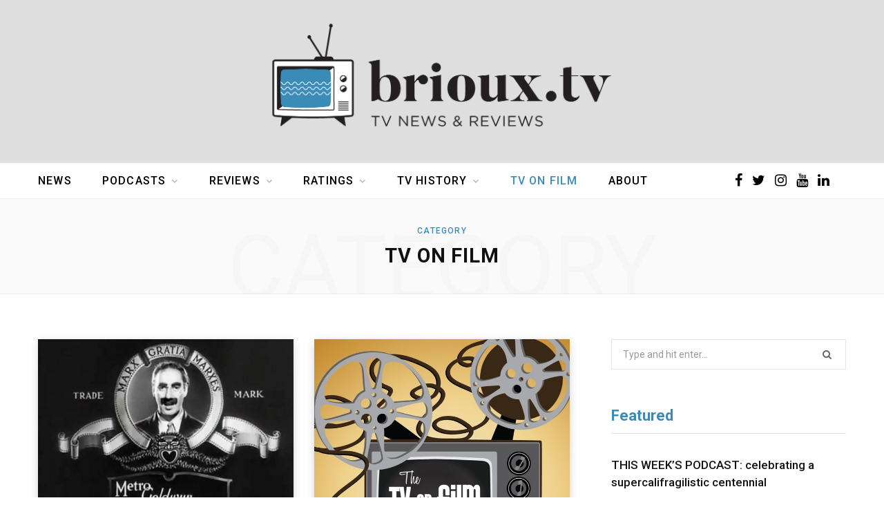

--- FILE ---
content_type: text/html; charset=UTF-8
request_url: https://brioux.tv/blog/category/tv-on-film-1/
body_size: 19187
content:
<!DOCTYPE html>
<html lang="en-US">

<head>

	<meta charset="UTF-8" />
	<meta http-equiv="x-ua-compatible" content="ie=edge" />
	<meta name="viewport" content="width=device-width, initial-scale=1" />
	<link rel="profile" href="https://gmpg.org/xfn/11" />
	
	<title>TV on Film &#8211; brioux.tv</title>
<meta name='robots' content='max-image-preview:large' />
<link rel='dns-prefetch' href='//fonts.googleapis.com' />
<link rel="alternate" type="application/rss+xml" title="brioux.tv &raquo; Feed" href="https://brioux.tv/feed/" />
<link rel="alternate" type="application/rss+xml" title="brioux.tv &raquo; Comments Feed" href="https://brioux.tv/comments/feed/" />
<link rel="alternate" type="application/rss+xml" title="brioux.tv &raquo; TV on Film Category Feed" href="https://brioux.tv/blog/category/tv-on-film-1/feed/" />
<script type="text/javascript">
/* <![CDATA[ */
window._wpemojiSettings = {"baseUrl":"https:\/\/s.w.org\/images\/core\/emoji\/14.0.0\/72x72\/","ext":".png","svgUrl":"https:\/\/s.w.org\/images\/core\/emoji\/14.0.0\/svg\/","svgExt":".svg","source":{"concatemoji":"https:\/\/brioux.tv\/wp-includes\/js\/wp-emoji-release.min.js?ver=6.4.3"}};
/*! This file is auto-generated */
!function(i,n){var o,s,e;function c(e){try{var t={supportTests:e,timestamp:(new Date).valueOf()};sessionStorage.setItem(o,JSON.stringify(t))}catch(e){}}function p(e,t,n){e.clearRect(0,0,e.canvas.width,e.canvas.height),e.fillText(t,0,0);var t=new Uint32Array(e.getImageData(0,0,e.canvas.width,e.canvas.height).data),r=(e.clearRect(0,0,e.canvas.width,e.canvas.height),e.fillText(n,0,0),new Uint32Array(e.getImageData(0,0,e.canvas.width,e.canvas.height).data));return t.every(function(e,t){return e===r[t]})}function u(e,t,n){switch(t){case"flag":return n(e,"\ud83c\udff3\ufe0f\u200d\u26a7\ufe0f","\ud83c\udff3\ufe0f\u200b\u26a7\ufe0f")?!1:!n(e,"\ud83c\uddfa\ud83c\uddf3","\ud83c\uddfa\u200b\ud83c\uddf3")&&!n(e,"\ud83c\udff4\udb40\udc67\udb40\udc62\udb40\udc65\udb40\udc6e\udb40\udc67\udb40\udc7f","\ud83c\udff4\u200b\udb40\udc67\u200b\udb40\udc62\u200b\udb40\udc65\u200b\udb40\udc6e\u200b\udb40\udc67\u200b\udb40\udc7f");case"emoji":return!n(e,"\ud83e\udef1\ud83c\udffb\u200d\ud83e\udef2\ud83c\udfff","\ud83e\udef1\ud83c\udffb\u200b\ud83e\udef2\ud83c\udfff")}return!1}function f(e,t,n){var r="undefined"!=typeof WorkerGlobalScope&&self instanceof WorkerGlobalScope?new OffscreenCanvas(300,150):i.createElement("canvas"),a=r.getContext("2d",{willReadFrequently:!0}),o=(a.textBaseline="top",a.font="600 32px Arial",{});return e.forEach(function(e){o[e]=t(a,e,n)}),o}function t(e){var t=i.createElement("script");t.src=e,t.defer=!0,i.head.appendChild(t)}"undefined"!=typeof Promise&&(o="wpEmojiSettingsSupports",s=["flag","emoji"],n.supports={everything:!0,everythingExceptFlag:!0},e=new Promise(function(e){i.addEventListener("DOMContentLoaded",e,{once:!0})}),new Promise(function(t){var n=function(){try{var e=JSON.parse(sessionStorage.getItem(o));if("object"==typeof e&&"number"==typeof e.timestamp&&(new Date).valueOf()<e.timestamp+604800&&"object"==typeof e.supportTests)return e.supportTests}catch(e){}return null}();if(!n){if("undefined"!=typeof Worker&&"undefined"!=typeof OffscreenCanvas&&"undefined"!=typeof URL&&URL.createObjectURL&&"undefined"!=typeof Blob)try{var e="postMessage("+f.toString()+"("+[JSON.stringify(s),u.toString(),p.toString()].join(",")+"));",r=new Blob([e],{type:"text/javascript"}),a=new Worker(URL.createObjectURL(r),{name:"wpTestEmojiSupports"});return void(a.onmessage=function(e){c(n=e.data),a.terminate(),t(n)})}catch(e){}c(n=f(s,u,p))}t(n)}).then(function(e){for(var t in e)n.supports[t]=e[t],n.supports.everything=n.supports.everything&&n.supports[t],"flag"!==t&&(n.supports.everythingExceptFlag=n.supports.everythingExceptFlag&&n.supports[t]);n.supports.everythingExceptFlag=n.supports.everythingExceptFlag&&!n.supports.flag,n.DOMReady=!1,n.readyCallback=function(){n.DOMReady=!0}}).then(function(){return e}).then(function(){var e;n.supports.everything||(n.readyCallback(),(e=n.source||{}).concatemoji?t(e.concatemoji):e.wpemoji&&e.twemoji&&(t(e.twemoji),t(e.wpemoji)))}))}((window,document),window._wpemojiSettings);
/* ]]> */
</script>
<link rel='stylesheet' id='contentberg-core-css' href='https://brioux.tv/wp-content/themes/contentberg/style.css?ver=2.0.0' type='text/css' media='all' />
<style id='wp-emoji-styles-inline-css' type='text/css'>

	img.wp-smiley, img.emoji {
		display: inline !important;
		border: none !important;
		box-shadow: none !important;
		height: 1em !important;
		width: 1em !important;
		margin: 0 0.07em !important;
		vertical-align: -0.1em !important;
		background: none !important;
		padding: 0 !important;
	}
</style>
<link rel='stylesheet' id='wp-block-library-css' href='https://brioux.tv/wp-includes/css/dist/block-library/style.min.css?ver=6.4.3' type='text/css' media='all' />
<style id='classic-theme-styles-inline-css' type='text/css'>
/*! This file is auto-generated */
.wp-block-button__link{color:#fff;background-color:#32373c;border-radius:9999px;box-shadow:none;text-decoration:none;padding:calc(.667em + 2px) calc(1.333em + 2px);font-size:1.125em}.wp-block-file__button{background:#32373c;color:#fff;text-decoration:none}
</style>
<style id='global-styles-inline-css' type='text/css'>
body{--wp--preset--color--black: #000000;--wp--preset--color--cyan-bluish-gray: #abb8c3;--wp--preset--color--white: #ffffff;--wp--preset--color--pale-pink: #f78da7;--wp--preset--color--vivid-red: #cf2e2e;--wp--preset--color--luminous-vivid-orange: #ff6900;--wp--preset--color--luminous-vivid-amber: #fcb900;--wp--preset--color--light-green-cyan: #7bdcb5;--wp--preset--color--vivid-green-cyan: #00d084;--wp--preset--color--pale-cyan-blue: #8ed1fc;--wp--preset--color--vivid-cyan-blue: #0693e3;--wp--preset--color--vivid-purple: #9b51e0;--wp--preset--gradient--vivid-cyan-blue-to-vivid-purple: linear-gradient(135deg,rgba(6,147,227,1) 0%,rgb(155,81,224) 100%);--wp--preset--gradient--light-green-cyan-to-vivid-green-cyan: linear-gradient(135deg,rgb(122,220,180) 0%,rgb(0,208,130) 100%);--wp--preset--gradient--luminous-vivid-amber-to-luminous-vivid-orange: linear-gradient(135deg,rgba(252,185,0,1) 0%,rgba(255,105,0,1) 100%);--wp--preset--gradient--luminous-vivid-orange-to-vivid-red: linear-gradient(135deg,rgba(255,105,0,1) 0%,rgb(207,46,46) 100%);--wp--preset--gradient--very-light-gray-to-cyan-bluish-gray: linear-gradient(135deg,rgb(238,238,238) 0%,rgb(169,184,195) 100%);--wp--preset--gradient--cool-to-warm-spectrum: linear-gradient(135deg,rgb(74,234,220) 0%,rgb(151,120,209) 20%,rgb(207,42,186) 40%,rgb(238,44,130) 60%,rgb(251,105,98) 80%,rgb(254,248,76) 100%);--wp--preset--gradient--blush-light-purple: linear-gradient(135deg,rgb(255,206,236) 0%,rgb(152,150,240) 100%);--wp--preset--gradient--blush-bordeaux: linear-gradient(135deg,rgb(254,205,165) 0%,rgb(254,45,45) 50%,rgb(107,0,62) 100%);--wp--preset--gradient--luminous-dusk: linear-gradient(135deg,rgb(255,203,112) 0%,rgb(199,81,192) 50%,rgb(65,88,208) 100%);--wp--preset--gradient--pale-ocean: linear-gradient(135deg,rgb(255,245,203) 0%,rgb(182,227,212) 50%,rgb(51,167,181) 100%);--wp--preset--gradient--electric-grass: linear-gradient(135deg,rgb(202,248,128) 0%,rgb(113,206,126) 100%);--wp--preset--gradient--midnight: linear-gradient(135deg,rgb(2,3,129) 0%,rgb(40,116,252) 100%);--wp--preset--font-size--small: 13px;--wp--preset--font-size--medium: 20px;--wp--preset--font-size--large: 36px;--wp--preset--font-size--x-large: 42px;--wp--preset--spacing--20: 0.44rem;--wp--preset--spacing--30: 0.67rem;--wp--preset--spacing--40: 1rem;--wp--preset--spacing--50: 1.5rem;--wp--preset--spacing--60: 2.25rem;--wp--preset--spacing--70: 3.38rem;--wp--preset--spacing--80: 5.06rem;--wp--preset--shadow--natural: 6px 6px 9px rgba(0, 0, 0, 0.2);--wp--preset--shadow--deep: 12px 12px 50px rgba(0, 0, 0, 0.4);--wp--preset--shadow--sharp: 6px 6px 0px rgba(0, 0, 0, 0.2);--wp--preset--shadow--outlined: 6px 6px 0px -3px rgba(255, 255, 255, 1), 6px 6px rgba(0, 0, 0, 1);--wp--preset--shadow--crisp: 6px 6px 0px rgba(0, 0, 0, 1);}:where(.is-layout-flex){gap: 0.5em;}:where(.is-layout-grid){gap: 0.5em;}body .is-layout-flow > .alignleft{float: left;margin-inline-start: 0;margin-inline-end: 2em;}body .is-layout-flow > .alignright{float: right;margin-inline-start: 2em;margin-inline-end: 0;}body .is-layout-flow > .aligncenter{margin-left: auto !important;margin-right: auto !important;}body .is-layout-constrained > .alignleft{float: left;margin-inline-start: 0;margin-inline-end: 2em;}body .is-layout-constrained > .alignright{float: right;margin-inline-start: 2em;margin-inline-end: 0;}body .is-layout-constrained > .aligncenter{margin-left: auto !important;margin-right: auto !important;}body .is-layout-constrained > :where(:not(.alignleft):not(.alignright):not(.alignfull)){max-width: var(--wp--style--global--content-size);margin-left: auto !important;margin-right: auto !important;}body .is-layout-constrained > .alignwide{max-width: var(--wp--style--global--wide-size);}body .is-layout-flex{display: flex;}body .is-layout-flex{flex-wrap: wrap;align-items: center;}body .is-layout-flex > *{margin: 0;}body .is-layout-grid{display: grid;}body .is-layout-grid > *{margin: 0;}:where(.wp-block-columns.is-layout-flex){gap: 2em;}:where(.wp-block-columns.is-layout-grid){gap: 2em;}:where(.wp-block-post-template.is-layout-flex){gap: 1.25em;}:where(.wp-block-post-template.is-layout-grid){gap: 1.25em;}.has-black-color{color: var(--wp--preset--color--black) !important;}.has-cyan-bluish-gray-color{color: var(--wp--preset--color--cyan-bluish-gray) !important;}.has-white-color{color: var(--wp--preset--color--white) !important;}.has-pale-pink-color{color: var(--wp--preset--color--pale-pink) !important;}.has-vivid-red-color{color: var(--wp--preset--color--vivid-red) !important;}.has-luminous-vivid-orange-color{color: var(--wp--preset--color--luminous-vivid-orange) !important;}.has-luminous-vivid-amber-color{color: var(--wp--preset--color--luminous-vivid-amber) !important;}.has-light-green-cyan-color{color: var(--wp--preset--color--light-green-cyan) !important;}.has-vivid-green-cyan-color{color: var(--wp--preset--color--vivid-green-cyan) !important;}.has-pale-cyan-blue-color{color: var(--wp--preset--color--pale-cyan-blue) !important;}.has-vivid-cyan-blue-color{color: var(--wp--preset--color--vivid-cyan-blue) !important;}.has-vivid-purple-color{color: var(--wp--preset--color--vivid-purple) !important;}.has-black-background-color{background-color: var(--wp--preset--color--black) !important;}.has-cyan-bluish-gray-background-color{background-color: var(--wp--preset--color--cyan-bluish-gray) !important;}.has-white-background-color{background-color: var(--wp--preset--color--white) !important;}.has-pale-pink-background-color{background-color: var(--wp--preset--color--pale-pink) !important;}.has-vivid-red-background-color{background-color: var(--wp--preset--color--vivid-red) !important;}.has-luminous-vivid-orange-background-color{background-color: var(--wp--preset--color--luminous-vivid-orange) !important;}.has-luminous-vivid-amber-background-color{background-color: var(--wp--preset--color--luminous-vivid-amber) !important;}.has-light-green-cyan-background-color{background-color: var(--wp--preset--color--light-green-cyan) !important;}.has-vivid-green-cyan-background-color{background-color: var(--wp--preset--color--vivid-green-cyan) !important;}.has-pale-cyan-blue-background-color{background-color: var(--wp--preset--color--pale-cyan-blue) !important;}.has-vivid-cyan-blue-background-color{background-color: var(--wp--preset--color--vivid-cyan-blue) !important;}.has-vivid-purple-background-color{background-color: var(--wp--preset--color--vivid-purple) !important;}.has-black-border-color{border-color: var(--wp--preset--color--black) !important;}.has-cyan-bluish-gray-border-color{border-color: var(--wp--preset--color--cyan-bluish-gray) !important;}.has-white-border-color{border-color: var(--wp--preset--color--white) !important;}.has-pale-pink-border-color{border-color: var(--wp--preset--color--pale-pink) !important;}.has-vivid-red-border-color{border-color: var(--wp--preset--color--vivid-red) !important;}.has-luminous-vivid-orange-border-color{border-color: var(--wp--preset--color--luminous-vivid-orange) !important;}.has-luminous-vivid-amber-border-color{border-color: var(--wp--preset--color--luminous-vivid-amber) !important;}.has-light-green-cyan-border-color{border-color: var(--wp--preset--color--light-green-cyan) !important;}.has-vivid-green-cyan-border-color{border-color: var(--wp--preset--color--vivid-green-cyan) !important;}.has-pale-cyan-blue-border-color{border-color: var(--wp--preset--color--pale-cyan-blue) !important;}.has-vivid-cyan-blue-border-color{border-color: var(--wp--preset--color--vivid-cyan-blue) !important;}.has-vivid-purple-border-color{border-color: var(--wp--preset--color--vivid-purple) !important;}.has-vivid-cyan-blue-to-vivid-purple-gradient-background{background: var(--wp--preset--gradient--vivid-cyan-blue-to-vivid-purple) !important;}.has-light-green-cyan-to-vivid-green-cyan-gradient-background{background: var(--wp--preset--gradient--light-green-cyan-to-vivid-green-cyan) !important;}.has-luminous-vivid-amber-to-luminous-vivid-orange-gradient-background{background: var(--wp--preset--gradient--luminous-vivid-amber-to-luminous-vivid-orange) !important;}.has-luminous-vivid-orange-to-vivid-red-gradient-background{background: var(--wp--preset--gradient--luminous-vivid-orange-to-vivid-red) !important;}.has-very-light-gray-to-cyan-bluish-gray-gradient-background{background: var(--wp--preset--gradient--very-light-gray-to-cyan-bluish-gray) !important;}.has-cool-to-warm-spectrum-gradient-background{background: var(--wp--preset--gradient--cool-to-warm-spectrum) !important;}.has-blush-light-purple-gradient-background{background: var(--wp--preset--gradient--blush-light-purple) !important;}.has-blush-bordeaux-gradient-background{background: var(--wp--preset--gradient--blush-bordeaux) !important;}.has-luminous-dusk-gradient-background{background: var(--wp--preset--gradient--luminous-dusk) !important;}.has-pale-ocean-gradient-background{background: var(--wp--preset--gradient--pale-ocean) !important;}.has-electric-grass-gradient-background{background: var(--wp--preset--gradient--electric-grass) !important;}.has-midnight-gradient-background{background: var(--wp--preset--gradient--midnight) !important;}.has-small-font-size{font-size: var(--wp--preset--font-size--small) !important;}.has-medium-font-size{font-size: var(--wp--preset--font-size--medium) !important;}.has-large-font-size{font-size: var(--wp--preset--font-size--large) !important;}.has-x-large-font-size{font-size: var(--wp--preset--font-size--x-large) !important;}
.wp-block-navigation a:where(:not(.wp-element-button)){color: inherit;}
:where(.wp-block-post-template.is-layout-flex){gap: 1.25em;}:where(.wp-block-post-template.is-layout-grid){gap: 1.25em;}
:where(.wp-block-columns.is-layout-flex){gap: 2em;}:where(.wp-block-columns.is-layout-grid){gap: 2em;}
.wp-block-pullquote{font-size: 1.5em;line-height: 1.6;}
</style>
<link rel='stylesheet' id='contact-form-7-css' href='https://brioux.tv/wp-content/plugins/contact-form-7/includes/css/styles.css?ver=5.7.7' type='text/css' media='all' />
<link rel='stylesheet' id='contentberg-fonts-css' href='https://fonts.googleapis.com/css?family=Roboto%3A400%2C500%2C700%7CPT+Serif%3A400%2C400i%2C600%7CIBM+Plex+Serif%3A500' type='text/css' media='all' />
<link rel='stylesheet' id='contentberg-lightbox-css' href='https://brioux.tv/wp-content/themes/contentberg/css/lightbox.css?ver=2.0.0' type='text/css' media='all' />
<link rel='stylesheet' id='font-awesome-css' href='https://brioux.tv/wp-content/themes/contentberg/css/fontawesome/css/font-awesome.min.css?ver=2.0.0' type='text/css' media='all' />
<link rel='stylesheet' id='contentberg-child-css' href='https://brioux.tv/wp-content/themes/contentberg-child/style.css?ver=6.4.3' type='text/css' media='all' />
<style id='contentberg-child-inline-css' type='text/css'>
.main-head > .inner { background-image: url(https://brioux.tv/wp-content/uploads/2019/02/header-briouxtv-bkgd.png); background-position: top center;;background-repeat: no-repeat; background-position: center center; background-size: cover; }

::selection { background: rgba(58,139,182, 0.7); }

::-moz-selection { background: rgba(58,139,182, 0.7); }

:root { --main-color: #3a8bb6; }

.cart-action .cart-link .counter,
.main-head.compact .posts-ticker .heading,
.single-cover .overlay .post-cat a,
.main-footer.bold-light .lower-footer .social-link,
.cat-label a:hover,
.cat-label.color a,
.post-thumb:hover .cat-label a,
.carousel-slider .category,
.grid-b-slider .category,
.page-links .current,
.page-links a:hover,
.page-links > span,
.post-content .read-more a:after,
.widget-posts .posts.full .counter:before,
.dark .widget_mc4wp_form_widget input[type="submit"],
.dark .widget-subscribe input[type="submit"],
.woocommerce span.onsale,
.woocommerce a.button,
.woocommerce button.button,
.woocommerce input.button,
.woocommerce #respond input#submit,
.woocommerce a.button.alt,
.woocommerce a.button.alt:hover,
.woocommerce button.button.alt,
.woocommerce button.button.alt:hover,
.woocommerce input.button.alt,
.woocommerce input.button.alt:hover,
.woocommerce #respond input#submit.alt,
.woocommerce #respond input#submit.alt:hover,
.woocommerce a.button:hover,
.woocommerce button.button:hover,
.woocommerce input.button:hover,
.woocommerce #respond input#submit:hover,
.woocommerce nav.woocommerce-pagination ul li span.current,
.woocommerce nav.woocommerce-pagination ul li a:hover,
.woocommerce .widget_price_filter .price_slider_amount .button { background: #3a8bb6; }

blockquote:before,
.modern-quote:before,
.wp-block-quote.is-style-large:before,
.main-color,
.top-bar .social-icons a:hover,
.navigation .menu > li:hover > a,
.navigation .menu > .current-menu-item > a,
.navigation .menu > .current-menu-parent > a,
.navigation .menu li li:hover > a,
.navigation .menu li li.current-menu-item > a,
.navigation.simple .menu > li:hover > a,
.navigation.simple .menu > .current-menu-item > a,
.navigation.simple .menu > .current-menu-parent > a,
.tag-share .post-tags a:hover,
.post-share-icons a:hover,
.post-share-icons .likes-count,
.author-box .author > span,
.comments-area .section-head .number,
.comments-list .comment-reply-link,
.comment-form input[type=checkbox],
.main-footer.dark .social-link:hover,
.lower-footer .social-icons .fa,
.archive-head .sub-title,
.social-share a:hover,
.social-icons a:hover,
.post-meta .post-cat > a,
.post-meta-c .post-author > a,
.large-post-b .post-footer .author a,
.main-pagination .next a:hover,
.main-pagination .previous a:hover,
.main-pagination.number .current,
.post-content a,
.textwidget a,
.widget-about .more,
.widget-about .social-icons .social-btn:hover,
.widget-social .social-link:hover,
.wp-block-pullquote blockquote:before,
.egcf-modal .checkbox,
.woocommerce .star-rating:before,
.woocommerce .star-rating span:before,
.woocommerce .amount,
.woocommerce .order-select .drop a:hover,
.woocommerce .order-select .drop li.active,
.woocommerce-page .order-select .drop a:hover,
.woocommerce-page .order-select .drop li.active,
.woocommerce .widget_price_filter .price_label .from,
.woocommerce .widget_price_filter .price_label .to,
.woocommerce div.product div.summary p.price,
.woocommerce div.product div.summary span.price,
.woocommerce #content div.product div.summary p.price,
.woocommerce #content div.product div.summary span.price,
.woocommerce .widget_price_filter .ui-slider .ui-slider-handle { color: #3a8bb6; }

.page-links .current,
.page-links a:hover,
.page-links > span,
.woocommerce nav.woocommerce-pagination ul li span.current,
.woocommerce nav.woocommerce-pagination ul li a:hover { border-color: #3a8bb6; }

.block-head-b .title { border-bottom: 1px solid #3a8bb6; }

.widget_categories a:before,
.widget_product_categories a:before,
.widget_archive a:before { border: 1px solid #3a8bb6; }

.upper-footer { background-color: #dedede; border-top: 0; }

.lower-footer { background-color: #dedede; border-top: 0; }

.top-bar-content, .top-bar.dark .top-bar-content, .main-head.simple .inner { background-color: #ffffff; border-color: #ffffff; }

.top-bar .navigation { background: transparent; }

.main-head:not(.simple):not(.compact):not(.logo-left) .title { padding-top: 10px !important; }

.main-head:not(.simple):not(.compact):not(.logo-left) .title { padding-bottom: 10px !important; }

.main-head .social-icons a { color: #000000 !important; }

.main-head .search-submit, .main-head .search-link { color: #000000 !important; }


.post-title,
.post-title-alt { font-family: "Georgia", Arial, sans-serif; }
.navigation .menu > li:not(:hover) > a, .navigation.dark .menu > li:not(:hover) > a { color: #000000; }

.navigation .menu > li:hover > a, 
.navigation .menu > .current-menu-item > a, 
.navigation .menu > .current-menu-parent > a, 
.navigation .menu > .current-menu-ancestor > a { color: #3a8bb6 !important; }

.navigation .menu > li li a { color: #000000 !important; }

.navigation .menu li li:hover > a, .navigation .menu li li.current-menu-item > a { color: #3a8bb6 !important; }

.mega-menu .recent-posts .post-title { color: #000000 !important; }

.sidebar .widget:not(.widget_mc4wp_form_widget):not(.widget-subscribe) .widget-title { color: #3a8bb6; }

.navigation .menu > li > a, .navigation.inline .menu > li > a { font-size: 16px; }
.post-content h1 { font-size: 34px; }
.post-title-alt { font-size: 34px; }
.main-footer .bg-wrap:before { opacity: 0.2; }

.sidebar .widget-title { font-size: 22px; }
.main-head > .inner { background-image: url(https://brioux.tv/wp-content/uploads/2019/02/header-briouxtv-bkgd.png); background-position: top center;;background-repeat: no-repeat; background-position: center center; background-size: cover; }

::selection { background: rgba(58,139,182, 0.7); }

::-moz-selection { background: rgba(58,139,182, 0.7); }

:root { --main-color: #3a8bb6; }

.cart-action .cart-link .counter,
.main-head.compact .posts-ticker .heading,
.single-cover .overlay .post-cat a,
.main-footer.bold-light .lower-footer .social-link,
.cat-label a:hover,
.cat-label.color a,
.post-thumb:hover .cat-label a,
.carousel-slider .category,
.grid-b-slider .category,
.page-links .current,
.page-links a:hover,
.page-links > span,
.post-content .read-more a:after,
.widget-posts .posts.full .counter:before,
.dark .widget_mc4wp_form_widget input[type="submit"],
.dark .widget-subscribe input[type="submit"],
.woocommerce span.onsale,
.woocommerce a.button,
.woocommerce button.button,
.woocommerce input.button,
.woocommerce #respond input#submit,
.woocommerce a.button.alt,
.woocommerce a.button.alt:hover,
.woocommerce button.button.alt,
.woocommerce button.button.alt:hover,
.woocommerce input.button.alt,
.woocommerce input.button.alt:hover,
.woocommerce #respond input#submit.alt,
.woocommerce #respond input#submit.alt:hover,
.woocommerce a.button:hover,
.woocommerce button.button:hover,
.woocommerce input.button:hover,
.woocommerce #respond input#submit:hover,
.woocommerce nav.woocommerce-pagination ul li span.current,
.woocommerce nav.woocommerce-pagination ul li a:hover,
.woocommerce .widget_price_filter .price_slider_amount .button { background: #3a8bb6; }

blockquote:before,
.modern-quote:before,
.wp-block-quote.is-style-large:before,
.main-color,
.top-bar .social-icons a:hover,
.navigation .menu > li:hover > a,
.navigation .menu > .current-menu-item > a,
.navigation .menu > .current-menu-parent > a,
.navigation .menu li li:hover > a,
.navigation .menu li li.current-menu-item > a,
.navigation.simple .menu > li:hover > a,
.navigation.simple .menu > .current-menu-item > a,
.navigation.simple .menu > .current-menu-parent > a,
.tag-share .post-tags a:hover,
.post-share-icons a:hover,
.post-share-icons .likes-count,
.author-box .author > span,
.comments-area .section-head .number,
.comments-list .comment-reply-link,
.comment-form input[type=checkbox],
.main-footer.dark .social-link:hover,
.lower-footer .social-icons .fa,
.archive-head .sub-title,
.social-share a:hover,
.social-icons a:hover,
.post-meta .post-cat > a,
.post-meta-c .post-author > a,
.large-post-b .post-footer .author a,
.main-pagination .next a:hover,
.main-pagination .previous a:hover,
.main-pagination.number .current,
.post-content a,
.textwidget a,
.widget-about .more,
.widget-about .social-icons .social-btn:hover,
.widget-social .social-link:hover,
.wp-block-pullquote blockquote:before,
.egcf-modal .checkbox,
.woocommerce .star-rating:before,
.woocommerce .star-rating span:before,
.woocommerce .amount,
.woocommerce .order-select .drop a:hover,
.woocommerce .order-select .drop li.active,
.woocommerce-page .order-select .drop a:hover,
.woocommerce-page .order-select .drop li.active,
.woocommerce .widget_price_filter .price_label .from,
.woocommerce .widget_price_filter .price_label .to,
.woocommerce div.product div.summary p.price,
.woocommerce div.product div.summary span.price,
.woocommerce #content div.product div.summary p.price,
.woocommerce #content div.product div.summary span.price,
.woocommerce .widget_price_filter .ui-slider .ui-slider-handle { color: #3a8bb6; }

.page-links .current,
.page-links a:hover,
.page-links > span,
.woocommerce nav.woocommerce-pagination ul li span.current,
.woocommerce nav.woocommerce-pagination ul li a:hover { border-color: #3a8bb6; }

.block-head-b .title { border-bottom: 1px solid #3a8bb6; }

.widget_categories a:before,
.widget_product_categories a:before,
.widget_archive a:before { border: 1px solid #3a8bb6; }

.upper-footer { background-color: #dedede; border-top: 0; }

.lower-footer { background-color: #dedede; border-top: 0; }

.top-bar-content, .top-bar.dark .top-bar-content, .main-head.simple .inner { background-color: #ffffff; border-color: #ffffff; }

.top-bar .navigation { background: transparent; }

.main-head:not(.simple):not(.compact):not(.logo-left) .title { padding-top: 10px !important; }

.main-head:not(.simple):not(.compact):not(.logo-left) .title { padding-bottom: 10px !important; }

.main-head .social-icons a { color: #000000 !important; }

.main-head .search-submit, .main-head .search-link { color: #000000 !important; }


.post-title,
.post-title-alt { font-family: "Georgia", Arial, sans-serif; }
.navigation .menu > li:not(:hover) > a, .navigation.dark .menu > li:not(:hover) > a { color: #000000; }

.navigation .menu > li:hover > a, 
.navigation .menu > .current-menu-item > a, 
.navigation .menu > .current-menu-parent > a, 
.navigation .menu > .current-menu-ancestor > a { color: #3a8bb6 !important; }

.navigation .menu > li li a { color: #000000 !important; }

.navigation .menu li li:hover > a, .navigation .menu li li.current-menu-item > a { color: #3a8bb6 !important; }

.mega-menu .recent-posts .post-title { color: #000000 !important; }

.sidebar .widget:not(.widget_mc4wp_form_widget):not(.widget-subscribe) .widget-title { color: #3a8bb6; }

.navigation .menu > li > a, .navigation.inline .menu > li > a { font-size: 16px; }
.post-content h1 { font-size: 34px; }
.post-title-alt { font-size: 34px; }
.main-footer .bg-wrap:before { opacity: 0.2; }

.sidebar .widget-title { font-size: 22px; }


</style>
<link rel='stylesheet' id='contentberg-gfonts-custom-css' href='https://fonts.googleapis.com/css?family=Georgia%3A400%7CGeorgia%3A600%7CGeorgia%3A700%7CGeorgia%3A400%7CGeorgia%3A600%7CGeorgia%3A700' type='text/css' media='all' />
<script type="text/javascript" src="https://brioux.tv/wp-includes/js/jquery/jquery.min.js?ver=3.7.1" id="jquery-core-js"></script>
<script type="text/javascript" src="https://brioux.tv/wp-includes/js/jquery/jquery-migrate.min.js?ver=3.4.1" id="jquery-migrate-js"></script>
<link rel="https://api.w.org/" href="https://brioux.tv/wp-json/" /><link rel="alternate" type="application/json" href="https://brioux.tv/wp-json/wp/v2/categories/10076" /><link rel="EditURI" type="application/rsd+xml" title="RSD" href="https://brioux.tv/xmlrpc.php?rsd" />
<meta name="generator" content="WordPress 6.4.3" />
	<!-- Global site tag (gtag.js) - Google Analytics -->
	<script async src="https://www.googletagmanager.com/gtag/js?id=UA-20101993-1"></script>
	<script>
	  window.dataLayer = window.dataLayer || [];
	  function gtag(){dataLayer.push(arguments);}
	  gtag('js', new Date());

	  gtag('config', 'UA-20101993-1');
	</script>

	<script>var Sphere_Plugin = {"ajaxurl":"https:\/\/brioux.tv\/wp-admin\/admin-ajax.php"};</script><link rel="icon" href="https://brioux.tv/wp-content/uploads/2019/02/cropped-briouxtv-favicon2-32x32.png" sizes="32x32" />
<link rel="icon" href="https://brioux.tv/wp-content/uploads/2019/02/cropped-briouxtv-favicon2-192x192.png" sizes="192x192" />
<link rel="apple-touch-icon" href="https://brioux.tv/wp-content/uploads/2019/02/cropped-briouxtv-favicon2-180x180.png" />
<meta name="msapplication-TileImage" content="https://brioux.tv/wp-content/uploads/2019/02/cropped-briouxtv-favicon2-270x270.png" />
		<style type="text/css" id="wp-custom-css">
			.main-head.top-below .social-icons a{ font-size: 20px; }		</style>
		
</head>

<body class="archive category category-tv-on-film-1 category-10076 right-sidebar ">


<div class="main-wrap">

	
		
		
<header id="main-head" class="main-head search-alt head-nav-below alt top-below">
	<div class="inner">	
		<div class="wrap logo-wrap cf">
		
				<div class="title">
		
		<a href="https://brioux.tv/" title="brioux.tv" rel="home">
		
					
								
		<img class="mobile-logo" src="https://brioux.tv/wp-content/uploads/2019/02/header-briouxtv-bkgd-mobile3.png" width="840" height="272" 
			alt="brioux.tv" />

					
			<img src="https://brioux.tv/wp-content/uploads/2019/02/header-briouxtv-logo4-1.png" class="logo-image" alt="brioux.tv" srcset="https://brioux.tv/wp-content/uploads/2019/02/header-briouxtv-logo4-1.png ,https://brioux.tv/wp-content/uploads/2019/02/header-briouxtv-logo4-2x.png 2x" />

				
		</a>
	
	</div>			
		</div>
	</div>
		
	
	<div class="top-bar cf">
	
		<div class="top-bar-content" data-sticky-bar="smart">
			<div class="wrap cf">
			
			<span class="mobile-nav"><i class="fa fa-bars"></i></span>
			
			
	
		<ul class="social-icons cf">
		
					
			<li><a href="http://fb.com/briouxtv" class="fa fa-facebook" target="_blank"><span class="visuallyhidden">Facebook</span></a></li>
									
					
			<li><a href="https://twitter.com/billbriouxtv" class="fa fa-twitter" target="_blank"><span class="visuallyhidden">Twitter</span></a></li>
									
					
			<li><a href="https://www.instagram.com/bbrioux/?hl=en" class="fa fa-instagram" target="_blank"><span class="visuallyhidden">Instagram</span></a></li>
									
					
			<li><a href="https://www.youtube.com/user/billbrioux" class="fa fa-youtube" target="_blank"><span class="visuallyhidden">YouTube</span></a></li>
									
					
			<li><a href="https://www.linkedin.com/in/bill-brioux-86392a18/" class="fa fa-linkedin" target="_blank"><span class="visuallyhidden">LinkedIn</span></a></li>
									
					
		</ul>
	
				
							
										
				<nav class="navigation">					
					<div class="menu-main-bar-container"><ul id="menu-main-bar" class="menu"><li id="menu-item-2478" class="menu-item menu-item-type-custom menu-item-object-custom menu-item-2478"><a href="/">News</a></li>
<li id="menu-item-41094" class="menu-item menu-item-type-taxonomy menu-item-object-category menu-cat-10075 menu-item-has-children item-mega-menu menu-item-41094"><a href="https://brioux.tv/blog/category/podcasts/">Podcasts</a>
<div class="sub-menu mega-menu wrap">

		
	
	<section class="column recent-posts">
	
						
						
			<div class="ts-row posts cf" data-id="10075">
			
						
				<div class="column one-fifth post">
					
					<a href="https://brioux.tv/blog/2025/12/08/this-weeks-podcast-celebrating-a-supercalifragilistic-centennial/" class="image-link">
						<img width="270" height="180" src="https://brioux.tv/wp-content/uploads/2025/12/DickVanDykeFF_1_05_PA-1024x632-1-270x180.jpg" class="attachment-post-thumbnail size-post-thumbnail wp-post-image" alt="" title="THIS WEEK&#8217;S PODCAST: celebrating a supercalifragilistic centennial" decoding="async" srcset="https://brioux.tv/wp-content/uploads/2025/12/DickVanDykeFF_1_05_PA-1024x632-1-270x180.jpg 270w, https://brioux.tv/wp-content/uploads/2025/12/DickVanDykeFF_1_05_PA-1024x632-1-770x515.jpg 770w, https://brioux.tv/wp-content/uploads/2025/12/DickVanDykeFF_1_05_PA-1024x632-1-370x245.jpg 370w" sizes="(max-width: 270px) 100vw, 270px" />						
					</a>
					
					<a href="https://brioux.tv/blog/2025/12/08/this-weeks-podcast-celebrating-a-supercalifragilistic-centennial/" class="post-title">THIS WEEK&#8217;S PODCAST: celebrating a supercalifragilistic centennial</a>
					
					<div class="post-meta">
						<time class="post-date" datetime="2025-12-08T09:09:38-05:00">December 8, 2025</time>
					</div>				
				</div>
			
						
				<div class="column one-fifth post">
					
					<a href="https://brioux.tv/blog/2025/11/10/this-weeks-podcast-yr-stars-melody-thomas-scott-and-peter-bergman/" class="image-link">
						<img width="270" height="180" src="https://brioux.tv/wp-content/uploads/2025/11/YR-PETER-MELODY-SQQQ-270x180.jpg" class="attachment-post-thumbnail size-post-thumbnail wp-post-image" alt="" title="THIS WEEK&#8217;S PODCAST: Y&#038;R stars Melody Thomas Scott and Peter Bergman" decoding="async" srcset="https://brioux.tv/wp-content/uploads/2025/11/YR-PETER-MELODY-SQQQ-270x180.jpg 270w, https://brioux.tv/wp-content/uploads/2025/11/YR-PETER-MELODY-SQQQ-770x515.jpg 770w, https://brioux.tv/wp-content/uploads/2025/11/YR-PETER-MELODY-SQQQ-370x245.jpg 370w" sizes="(max-width: 270px) 100vw, 270px" />						
					</a>
					
					<a href="https://brioux.tv/blog/2025/11/10/this-weeks-podcast-yr-stars-melody-thomas-scott-and-peter-bergman/" class="post-title">THIS WEEK&#8217;S PODCAST: Y&#038;R stars Melody Thomas Scott and Peter Bergman</a>
					
					<div class="post-meta">
						<time class="post-date" datetime="2025-11-10T09:32:22-05:00">November 10, 2025</time>
					</div>				
				</div>
			
						
				<div class="column one-fifth post">
					
					<a href="https://brioux.tv/blog/2025/11/09/the-story-behind-peter-bregmans-cameo-in-vince-gilligans-pluribus/" class="image-link">
						<img width="270" height="168" src="https://brioux.tv/wp-content/uploads/2025/11/images-270x168.jpg" class="attachment-post-thumbnail size-post-thumbnail wp-post-image" alt="" title="The story behind Peter Bergman&#8217;s cameo in Vince Gilligan&#8217;s Pluribus" decoding="async" />						
					</a>
					
					<a href="https://brioux.tv/blog/2025/11/09/the-story-behind-peter-bregmans-cameo-in-vince-gilligans-pluribus/" class="post-title">The story behind Peter Bergman&#8217;s cameo in Vince Gilligan&#8217;s Pluribus</a>
					
					<div class="post-meta">
						<time class="post-date" datetime="2025-11-09T21:07:00-05:00">November 9, 2025</time>
					</div>				
				</div>
			
						
				<div class="column one-fifth post">
					
					<a href="https://brioux.tv/blog/2025/10/27/this-weeks-podcast-canadian-showrunner-david-shore/" class="image-link">
						<img width="270" height="180" src="https://brioux.tv/wp-content/uploads/2025/10/David-Shore-jpg-270x180.jpg" class="attachment-post-thumbnail size-post-thumbnail wp-post-image" alt="" title="THIS WEEK&#8217;S PODCAST: Canadian showrunner David Shore" decoding="async" srcset="https://brioux.tv/wp-content/uploads/2025/10/David-Shore-jpg-270x180.jpg 270w, https://brioux.tv/wp-content/uploads/2025/10/David-Shore-jpg-770x515.jpg 770w, https://brioux.tv/wp-content/uploads/2025/10/David-Shore-jpg-370x245.jpg 370w" sizes="(max-width: 270px) 100vw, 270px" />						
					</a>
					
					<a href="https://brioux.tv/blog/2025/10/27/this-weeks-podcast-canadian-showrunner-david-shore/" class="post-title">THIS WEEK&#8217;S PODCAST: Canadian showrunner David Shore</a>
					
					<div class="post-meta">
						<time class="post-date" datetime="2025-10-27T08:06:36-05:00">October 27, 2025</time>
					</div>				
				</div>
			
						
				<div class="column one-fifth post">
					
					<a href="https://brioux.tv/blog/2025/10/20/this-weeks-podcast-ncis-duo-weatherly-and-de-pablo-return-as-tony-ziva/" class="image-link">
						<img width="270" height="180" src="https://brioux.tv/wp-content/uploads/2025/10/TONY-ZIVA-3-LEADS-szzzz-270x180.jpg" class="attachment-post-thumbnail size-post-thumbnail wp-post-image" alt="" title="THIS WEEK&#8217;S PODCAST: NCIS duo Weatherly and de Pablo return as Tony &#038; Ziva" decoding="async" srcset="https://brioux.tv/wp-content/uploads/2025/10/TONY-ZIVA-3-LEADS-szzzz-270x180.jpg 270w, https://brioux.tv/wp-content/uploads/2025/10/TONY-ZIVA-3-LEADS-szzzz-770x515.jpg 770w, https://brioux.tv/wp-content/uploads/2025/10/TONY-ZIVA-3-LEADS-szzzz-370x245.jpg 370w" sizes="(max-width: 270px) 100vw, 270px" />						
					</a>
					
					<a href="https://brioux.tv/blog/2025/10/20/this-weeks-podcast-ncis-duo-weatherly-and-de-pablo-return-as-tony-ziva/" class="post-title">THIS WEEK&#8217;S PODCAST: NCIS duo Weatherly and de Pablo return as Tony &#038; Ziva</a>
					
					<div class="post-meta">
						<time class="post-date" datetime="2025-10-20T09:56:18-05:00">October 20, 2025</time>
					</div>				
				</div>
			
						
				<div class="column one-fifth post">
					
					<a href="https://brioux.tv/blog/2025/10/08/special-mid-week-all-video-episode-the-candy-kids-jennifer-and-chris/" class="image-link">
						<img width="270" height="180" src="https://brioux.tv/wp-content/uploads/2025/09/PXL_20250904_170654626-EDIT-270x180.jpg" class="attachment-post-thumbnail size-post-thumbnail wp-post-image" alt="" title="SPECIAL MID-WEEK, ALL VIDEO EPISODE: The Candy Kids Jennifer and Chris" decoding="async" srcset="https://brioux.tv/wp-content/uploads/2025/09/PXL_20250904_170654626-EDIT-270x180.jpg 270w, https://brioux.tv/wp-content/uploads/2025/09/PXL_20250904_170654626-EDIT-770x515.jpg 770w, https://brioux.tv/wp-content/uploads/2025/09/PXL_20250904_170654626-EDIT-370x245.jpg 370w" sizes="(max-width: 270px) 100vw, 270px" />						
					</a>
					
					<a href="https://brioux.tv/blog/2025/10/08/special-mid-week-all-video-episode-the-candy-kids-jennifer-and-chris/" class="post-title">SPECIAL MID-WEEK, ALL VIDEO EPISODE: The Candy Kids Jennifer and Chris</a>
					
					<div class="post-meta">
						<time class="post-date" datetime="2025-10-08T11:46:10-05:00">October 8, 2025</time>
					</div>				
				</div>
			
						
				<div class="column one-fifth post">
					
					<a href="https://brioux.tv/blog/2025/10/06/this-weeks-podcast-bill-carter-celebrates-kimmels-triumph-in-brooklyn/" class="image-link">
						<img width="270" height="180" src="https://brioux.tv/wp-content/uploads/2025/10/G2IRYsiaIAQ2wZM-270x180.jpg" class="attachment-post-thumbnail size-post-thumbnail wp-post-image" alt="" title="THIS WEEK&#8217;S PODCAST: Bill Carter celebrates Kimmel&#8217;s triumph in Brooklyn" decoding="async" srcset="https://brioux.tv/wp-content/uploads/2025/10/G2IRYsiaIAQ2wZM-270x180.jpg 270w, https://brioux.tv/wp-content/uploads/2025/10/G2IRYsiaIAQ2wZM-770x515.jpg 770w, https://brioux.tv/wp-content/uploads/2025/10/G2IRYsiaIAQ2wZM-370x245.jpg 370w" sizes="(max-width: 270px) 100vw, 270px" />						
					</a>
					
					<a href="https://brioux.tv/blog/2025/10/06/this-weeks-podcast-bill-carter-celebrates-kimmels-triumph-in-brooklyn/" class="post-title">THIS WEEK&#8217;S PODCAST: Bill Carter celebrates Kimmel&#8217;s triumph in Brooklyn</a>
					
					<div class="post-meta">
						<time class="post-date" datetime="2025-10-06T07:50:33-05:00">October 6, 2025</time>
					</div>				
				</div>
			
						
				<div class="column one-fifth post">
					
					<a href="https://brioux.tv/blog/2025/09/29/this-weeks-podcast-eugene-levy-on-new-season-of-traveler-godspell-reunion/" class="image-link">
						<img width="270" height="180" src="https://brioux.tv/wp-content/uploads/2025/09/TheReluctantTraveler_304_UK_03878F-270x180.jpg" class="attachment-post-thumbnail size-post-thumbnail wp-post-image" alt="" title="THIS WEEK&#8217;S PODCAST: Eugene Levy on new season of Traveler, Godspell reunion" decoding="async" srcset="https://brioux.tv/wp-content/uploads/2025/09/TheReluctantTraveler_304_UK_03878F-270x180.jpg 270w, https://brioux.tv/wp-content/uploads/2025/09/TheReluctantTraveler_304_UK_03878F-770x515.jpg 770w, https://brioux.tv/wp-content/uploads/2025/09/TheReluctantTraveler_304_UK_03878F-370x245.jpg 370w" sizes="(max-width: 270px) 100vw, 270px" />						
					</a>
					
					<a href="https://brioux.tv/blog/2025/09/29/this-weeks-podcast-eugene-levy-on-new-season-of-traveler-godspell-reunion/" class="post-title">THIS WEEK&#8217;S PODCAST: Eugene Levy on new season of Traveler, Godspell reunion</a>
					
					<div class="post-meta">
						<time class="post-date" datetime="2025-09-29T07:50:21-05:00">September 29, 2025</time>
					</div>				
				</div>
			
						
				<div class="column one-fifth post">
					
					<a href="https://brioux.tv/blog/2025/09/22/this-weeks-podcast-the-return-of-dini-petty/" class="image-link">
						<img width="270" height="180" src="https://brioux.tv/wp-content/uploads/2025/09/dini-horizontal-270x180.png" class="attachment-post-thumbnail size-post-thumbnail wp-post-image" alt="" title="THIS WEEK&#8217;S PODCAST: the return of Dini Petty" decoding="async" srcset="https://brioux.tv/wp-content/uploads/2025/09/dini-horizontal-270x180.png 270w, https://brioux.tv/wp-content/uploads/2025/09/dini-horizontal-770x515.png 770w, https://brioux.tv/wp-content/uploads/2025/09/dini-horizontal-370x245.png 370w" sizes="(max-width: 270px) 100vw, 270px" />						
					</a>
					
					<a href="https://brioux.tv/blog/2025/09/22/this-weeks-podcast-the-return-of-dini-petty/" class="post-title">THIS WEEK&#8217;S PODCAST: the return of Dini Petty</a>
					
					<div class="post-meta">
						<time class="post-date" datetime="2025-09-22T07:51:33-05:00">September 22, 2025</time>
					</div>				
				</div>
			
						
				<div class="column one-fifth post">
					
					<a href="https://brioux.tv/blog/2025/09/14/this-weeks-podcast-blue-ants-bullish-boss/" class="image-link">
						<img width="270" height="180" src="https://brioux.tv/wp-content/uploads/2025/09/1742901615388-270x180.jpg" class="attachment-post-thumbnail size-post-thumbnail wp-post-image" alt="" title="THIS WEEK&#8217;S PODCAST: Blue Ant&#8217;s bullish boss" decoding="async" srcset="https://brioux.tv/wp-content/uploads/2025/09/1742901615388-270x180.jpg 270w, https://brioux.tv/wp-content/uploads/2025/09/1742901615388-370x245.jpg 370w" sizes="(max-width: 270px) 100vw, 270px" />						
					</a>
					
					<a href="https://brioux.tv/blog/2025/09/14/this-weeks-podcast-blue-ants-bullish-boss/" class="post-title">THIS WEEK&#8217;S PODCAST: Blue Ant&#8217;s bullish boss</a>
					
					<div class="post-meta">
						<time class="post-date" datetime="2025-09-14T22:00:07-05:00">September 14, 2025</time>
					</div>				
				</div>
			
						
			</div> <!-- .posts -->
		
				
		<div class="navigate">
			<a href="#" class="show-prev"><i class="fa fa-angle-left"></i><span class="visuallyhidden">Previous</span></a>
			<a href="#" class="show-next"><i class="fa fa-angle-right"></i><span class="visuallyhidden">Next</span></a>
		</div>
		
	</section>

</div></li>
<li id="menu-item-20905" class="menu-item menu-item-type-taxonomy menu-item-object-category menu-cat-10163 menu-item-has-children item-mega-menu menu-item-20905"><a href="https://brioux.tv/blog/category/reviews/">Reviews</a>
<div class="sub-menu mega-menu wrap">

		
	
	<section class="column recent-posts">
	
						
						
			<div class="ts-row posts cf" data-id="10163">
			
						
				<div class="column one-fifth post">
					
					<a href="https://brioux.tv/blog/2025/12/03/not-so-fab-that-new-extra-chapter-to-the-beatles-anthology/" class="image-link">
						<img width="270" height="180" src="https://brioux.tv/wp-content/uploads/2025/12/ANTH_EP09_STILL_1.133.1-szzzzz-270x180.jpg" class="attachment-post-thumbnail size-post-thumbnail wp-post-image" alt="" title="Not so fab: that new extra chapter to The Beatles Anthology" decoding="async" srcset="https://brioux.tv/wp-content/uploads/2025/12/ANTH_EP09_STILL_1.133.1-szzzzz-270x180.jpg 270w, https://brioux.tv/wp-content/uploads/2025/12/ANTH_EP09_STILL_1.133.1-szzzzz-770x515.jpg 770w, https://brioux.tv/wp-content/uploads/2025/12/ANTH_EP09_STILL_1.133.1-szzzzz-370x245.jpg 370w" sizes="(max-width: 270px) 100vw, 270px" />						
					</a>
					
					<a href="https://brioux.tv/blog/2025/12/03/not-so-fab-that-new-extra-chapter-to-the-beatles-anthology/" class="post-title">Not so fab: that new extra chapter to The Beatles Anthology</a>
					
					<div class="post-meta">
						<time class="post-date" datetime="2025-12-03T18:16:46-05:00">December 3, 2025</time>
					</div>				
				</div>
			
						
				<div class="column one-fifth post">
					
					<a href="https://brioux.tv/blog/2025/11/27/pluribus-kicks-eerie-up-a-notch-with-an-unsettling-fifth-episode/" class="image-link">
						<img width="270" height="180" src="https://brioux.tv/wp-content/uploads/2025/11/images-1-2-270x180.jpeg" class="attachment-post-thumbnail size-post-thumbnail wp-post-image" alt="" title="Pluribus kicks eerie up a notch with an unsettling fifth episode" decoding="async" srcset="https://brioux.tv/wp-content/uploads/2025/11/images-1-2-270x180.jpeg 270w, https://brioux.tv/wp-content/uploads/2025/11/images-1-2.jpeg 275w" sizes="(max-width: 270px) 100vw, 270px" />						
					</a>
					
					<a href="https://brioux.tv/blog/2025/11/27/pluribus-kicks-eerie-up-a-notch-with-an-unsettling-fifth-episode/" class="post-title">Pluribus kicks eerie up a notch with an unsettling fifth episode</a>
					
					<div class="post-meta">
						<time class="post-date" datetime="2025-11-27T12:31:56-05:00">November 27, 2025</time>
					</div>				
				</div>
			
						
				<div class="column one-fifth post">
					
					<a href="https://brioux.tv/blog/2025/11/19/why-canadians-should-watch-ken-burns-the-american-revolution/" class="image-link">
						<img width="270" height="180" src="https://brioux.tv/wp-content/uploads/2025/11/Washington-Rallying-the-Americans-THE-AMERICAN-REVOLUTION-szzzz-270x180.jpg" class="attachment-post-thumbnail size-post-thumbnail wp-post-image" alt="" title="Why Canadians should watch Ken Burns&#8217; The American Revolution" decoding="async" srcset="https://brioux.tv/wp-content/uploads/2025/11/Washington-Rallying-the-Americans-THE-AMERICAN-REVOLUTION-szzzz-270x180.jpg 270w, https://brioux.tv/wp-content/uploads/2025/11/Washington-Rallying-the-Americans-THE-AMERICAN-REVOLUTION-szzzz-770x515.jpg 770w, https://brioux.tv/wp-content/uploads/2025/11/Washington-Rallying-the-Americans-THE-AMERICAN-REVOLUTION-szzzz-370x245.jpg 370w" sizes="(max-width: 270px) 100vw, 270px" />						
					</a>
					
					<a href="https://brioux.tv/blog/2025/11/19/why-canadians-should-watch-ken-burns-the-american-revolution/" class="post-title">Why Canadians should watch Ken Burns&#8217; The American Revolution</a>
					
					<div class="post-meta">
						<time class="post-date" datetime="2025-11-19T11:54:35-05:00">November 19, 2025</time>
					</div>				
				</div>
			
						
				<div class="column one-fifth post">
					
					<a href="https://brioux.tv/blog/2025/11/16/new-marc-maron-documentary-answers-the-question-are-we-good/" class="image-link">
						<img width="270" height="180" src="https://brioux.tv/wp-content/uploads/2025/11/Maron-mic-16-9-szzzzzzzzzzzz-270x180.jpg" class="attachment-post-thumbnail size-post-thumbnail wp-post-image" alt="" title="New Marc Maron documentary answers the question, &#8220;Are We Good?&#8221;" decoding="async" srcset="https://brioux.tv/wp-content/uploads/2025/11/Maron-mic-16-9-szzzzzzzzzzzz-270x180.jpg 270w, https://brioux.tv/wp-content/uploads/2025/11/Maron-mic-16-9-szzzzzzzzzzzz-770x515.jpg 770w, https://brioux.tv/wp-content/uploads/2025/11/Maron-mic-16-9-szzzzzzzzzzzz-370x245.jpg 370w" sizes="(max-width: 270px) 100vw, 270px" />						
					</a>
					
					<a href="https://brioux.tv/blog/2025/11/16/new-marc-maron-documentary-answers-the-question-are-we-good/" class="post-title">New Marc Maron documentary answers the question, &#8220;Are We Good?&#8221;</a>
					
					<div class="post-meta">
						<time class="post-date" datetime="2025-11-16T13:06:02-05:00">November 16, 2025</time>
					</div>				
				</div>
			
						
				<div class="column one-fifth post">
					
					<a href="https://brioux.tv/blog/2025/10/24/ben-stiller-takes-a-moving-look-at-his-showbiz-parents-stiller-meara/" class="image-link">
						<img width="270" height="180" src="https://brioux.tv/wp-content/uploads/2025/10/Apple_TV_Stiller_and_Meara_Nothing_is_Lost_key_art_graphic_header_4_1_show_home.jpg.og_-270x180.jpg" class="attachment-post-thumbnail size-post-thumbnail wp-post-image" alt="" title="Ben Stiller takes a moving look at his showbiz parents Stiller &#038; Meara" decoding="async" srcset="https://brioux.tv/wp-content/uploads/2025/10/Apple_TV_Stiller_and_Meara_Nothing_is_Lost_key_art_graphic_header_4_1_show_home.jpg.og_-270x180.jpg 270w, https://brioux.tv/wp-content/uploads/2025/10/Apple_TV_Stiller_and_Meara_Nothing_is_Lost_key_art_graphic_header_4_1_show_home.jpg.og_-770x515.jpg 770w, https://brioux.tv/wp-content/uploads/2025/10/Apple_TV_Stiller_and_Meara_Nothing_is_Lost_key_art_graphic_header_4_1_show_home.jpg.og_-370x245.jpg 370w" sizes="(max-width: 270px) 100vw, 270px" />						
					</a>
					
					<a href="https://brioux.tv/blog/2025/10/24/ben-stiller-takes-a-moving-look-at-his-showbiz-parents-stiller-meara/" class="post-title">Ben Stiller takes a moving look at his showbiz parents Stiller &#038; Meara</a>
					
					<div class="post-meta">
						<time class="post-date" datetime="2025-10-24T07:43:34-05:00">October 24, 2025</time>
					</div>				
				</div>
			
						
				<div class="column one-fifth post">
					
					<a href="https://brioux.tv/blog/2025/10/22/nashville-9-1-1-can-first-responders-save-broadcast-television/" class="image-link">
						<img width="270" height="180" src="https://brioux.tv/wp-content/uploads/2025/10/911Nashville_S01_Gallery_178178_0929-270x180.jpg" class="attachment-post-thumbnail size-post-thumbnail wp-post-image" alt="" title="Nashville 9-1-1: can first responders save broadcast television?" decoding="async" srcset="https://brioux.tv/wp-content/uploads/2025/10/911Nashville_S01_Gallery_178178_0929-270x180.jpg 270w, https://brioux.tv/wp-content/uploads/2025/10/911Nashville_S01_Gallery_178178_0929-300x200.jpg 300w, https://brioux.tv/wp-content/uploads/2025/10/911Nashville_S01_Gallery_178178_0929-1024x682.jpg 1024w, https://brioux.tv/wp-content/uploads/2025/10/911Nashville_S01_Gallery_178178_0929-768x511.jpg 768w, https://brioux.tv/wp-content/uploads/2025/10/911Nashville_S01_Gallery_178178_0929-1536x1022.jpg 1536w, https://brioux.tv/wp-content/uploads/2025/10/911Nashville_S01_Gallery_178178_0929-770x515.jpg 770w, https://brioux.tv/wp-content/uploads/2025/10/911Nashville_S01_Gallery_178178_0929-370x245.jpg 370w" sizes="(max-width: 270px) 100vw, 270px" />						
					</a>
					
					<a href="https://brioux.tv/blog/2025/10/22/nashville-9-1-1-can-first-responders-save-broadcast-television/" class="post-title">Nashville 9-1-1: can first responders save broadcast television?</a>
					
					<div class="post-meta">
						<time class="post-date" datetime="2025-10-22T09:40:58-05:00">October 22, 2025</time>
					</div>				
				</div>
			
						
				<div class="column one-fifth post">
					
					<a href="https://brioux.tv/blog/2025/10/10/john-candy-i-like-me-is-a-moving-worthy-salute-to-a-beloved-actor/" class="image-link">
						<img width="270" height="180" src="https://brioux.tv/wp-content/uploads/2025/09/CANDY-JOHN-CANDY-SZZZ-270x180.jpg" class="attachment-post-thumbnail size-post-thumbnail wp-post-image" alt="" title="&#8220;John Candy: I Like Me&#8221; is a moving, worthy  salute to a beloved actor" decoding="async" srcset="https://brioux.tv/wp-content/uploads/2025/09/CANDY-JOHN-CANDY-SZZZ-270x180.jpg 270w, https://brioux.tv/wp-content/uploads/2025/09/CANDY-JOHN-CANDY-SZZZ-770x515.jpg 770w, https://brioux.tv/wp-content/uploads/2025/09/CANDY-JOHN-CANDY-SZZZ-370x245.jpg 370w" sizes="(max-width: 270px) 100vw, 270px" />						
					</a>
					
					<a href="https://brioux.tv/blog/2025/10/10/john-candy-i-like-me-is-a-moving-worthy-salute-to-a-beloved-actor/" class="post-title">&#8220;John Candy: I Like Me&#8221; is a moving, worthy  salute to a beloved actor</a>
					
					<div class="post-meta">
						<time class="post-date" datetime="2025-10-10T16:40:06-05:00">October 10, 2025</time>
					</div>				
				</div>
			
						
				<div class="column one-fifth post">
					
					<a href="https://brioux.tv/blog/2025/09/14/charlie-sheen-comes-clean-in-netflix-documentary-but-is-it-winning/" class="image-link">
						<img width="270" height="180" src="https://brioux.tv/wp-content/uploads/2025/09/MV5BNjRlYzFhYTYtODJlZS00ODU3LTg0M2YtODhlYjQ2Y2M5Y2Y3XkEyXkFqcGc@._V1_QL75_UX500_CR00500281_-270x180.jpg" class="attachment-post-thumbnail size-post-thumbnail wp-post-image" alt="" title="Charlie Sheen comes clean in Netflix documentary. But is it winning?" decoding="async" srcset="https://brioux.tv/wp-content/uploads/2025/09/MV5BNjRlYzFhYTYtODJlZS00ODU3LTg0M2YtODhlYjQ2Y2M5Y2Y3XkEyXkFqcGc@._V1_QL75_UX500_CR00500281_-270x180.jpg 270w, https://brioux.tv/wp-content/uploads/2025/09/MV5BNjRlYzFhYTYtODJlZS00ODU3LTg0M2YtODhlYjQ2Y2M5Y2Y3XkEyXkFqcGc@._V1_QL75_UX500_CR00500281_-370x245.jpg 370w" sizes="(max-width: 270px) 100vw, 270px" />						
					</a>
					
					<a href="https://brioux.tv/blog/2025/09/14/charlie-sheen-comes-clean-in-netflix-documentary-but-is-it-winning/" class="post-title">Charlie Sheen comes clean in Netflix documentary. But is it winning?</a>
					
					<div class="post-meta">
						<time class="post-date" datetime="2025-09-14T20:06:42-05:00">September 14, 2025</time>
					</div>				
				</div>
			
						
				<div class="column one-fifth post">
					
					<a href="https://brioux.tv/blog/2025/09/10/new-godspell-doc-the-comedy-origin-story-weve-been-praying-for/" class="image-link">
						<img width="270" height="180" src="https://brioux.tv/wp-content/uploads/2025/09/You-Had-To-Be-There_Still_01-270x180.jpg" class="attachment-post-thumbnail size-post-thumbnail wp-post-image" alt="" title="New &#8220;Godspell&#8221; doc the comedy origin story we&#8217;ve been praying for" decoding="async" srcset="https://brioux.tv/wp-content/uploads/2025/09/You-Had-To-Be-There_Still_01-270x180.jpg 270w, https://brioux.tv/wp-content/uploads/2025/09/You-Had-To-Be-There_Still_01-770x515.jpg 770w, https://brioux.tv/wp-content/uploads/2025/09/You-Had-To-Be-There_Still_01-370x245.jpg 370w" sizes="(max-width: 270px) 100vw, 270px" />						
					</a>
					
					<a href="https://brioux.tv/blog/2025/09/10/new-godspell-doc-the-comedy-origin-story-weve-been-praying-for/" class="post-title">New &#8220;Godspell&#8221; doc the comedy origin story we&#8217;ve been praying for</a>
					
					<div class="post-meta">
						<time class="post-date" datetime="2025-09-10T15:21:17-05:00">September 10, 2025</time>
					</div>				
				</div>
			
						
				<div class="column one-fifth post">
					
					<a href="https://brioux.tv/blog/2025/08/14/as-summer-tv-diversions-go-match-game-is-blank/" class="image-link">
						<img width="270" height="180" src="https://brioux.tv/wp-content/uploads/2025/08/match-game-season-6-episode-4-martin-short-anthony-anderson-270x180.jpg" class="attachment-post-thumbnail size-post-thumbnail wp-post-image" alt="" title="As summer TV diversions go, Match Game is blank" decoding="async" srcset="https://brioux.tv/wp-content/uploads/2025/08/match-game-season-6-episode-4-martin-short-anthony-anderson-270x180.jpg 270w, https://brioux.tv/wp-content/uploads/2025/08/match-game-season-6-episode-4-martin-short-anthony-anderson-770x515.jpg 770w, https://brioux.tv/wp-content/uploads/2025/08/match-game-season-6-episode-4-martin-short-anthony-anderson-370x245.jpg 370w" sizes="(max-width: 270px) 100vw, 270px" />						
					</a>
					
					<a href="https://brioux.tv/blog/2025/08/14/as-summer-tv-diversions-go-match-game-is-blank/" class="post-title">As summer TV diversions go, Match Game is blank</a>
					
					<div class="post-meta">
						<time class="post-date" datetime="2025-08-14T14:47:55-05:00">August 14, 2025</time>
					</div>				
				</div>
			
						
			</div> <!-- .posts -->
		
				
		<div class="navigate">
			<a href="#" class="show-prev"><i class="fa fa-angle-left"></i><span class="visuallyhidden">Previous</span></a>
			<a href="#" class="show-next"><i class="fa fa-angle-right"></i><span class="visuallyhidden">Next</span></a>
		</div>
		
	</section>

</div></li>
<li id="menu-item-43683" class="menu-item menu-item-type-taxonomy menu-item-object-category menu-cat-10164 menu-item-has-children item-mega-menu menu-item-43683"><a href="https://brioux.tv/blog/category/ratings-1/">Ratings</a>
<div class="sub-menu mega-menu wrap">

		
	
	<section class="column recent-posts">
	
						
						
			<div class="ts-row posts cf" data-id="10164">
			
						
				<div class="column one-fifth post">
					
					<a href="https://brioux.tv/blog/2025/11/17/sundays-112th-grey-cup-scores-ratings-touchdown-for-tsn/" class="image-link">
						<img width="270" height="180" src="https://brioux.tv/wp-content/uploads/2025/11/maxresdefault-270x180.jpg" class="attachment-post-thumbnail size-post-thumbnail wp-post-image" alt="" title="Sunday&#8217;s 112th Grey Cup scores ratings touchdown for TSN" decoding="async" srcset="https://brioux.tv/wp-content/uploads/2025/11/maxresdefault-270x180.jpg 270w, https://brioux.tv/wp-content/uploads/2025/11/maxresdefault-770x515.jpg 770w, https://brioux.tv/wp-content/uploads/2025/11/maxresdefault-370x245.jpg 370w" sizes="(max-width: 270px) 100vw, 270px" />						
					</a>
					
					<a href="https://brioux.tv/blog/2025/11/17/sundays-112th-grey-cup-scores-ratings-touchdown-for-tsn/" class="post-title">Sunday&#8217;s 112th Grey Cup scores ratings touchdown for TSN</a>
					
					<div class="post-meta">
						<time class="post-date" datetime="2025-11-17T22:25:16-05:00">November 17, 2025</time>
					</div>				
				</div>
			
						
				<div class="column one-fifth post">
					
					<a href="https://brioux.tv/blog/2025/11/03/ten-million-canadians-watch-blue-jays-come-oh-so-close-in-game-7-classic/" class="image-link">
						<img width="270" height="180" src="https://brioux.tv/wp-content/uploads/2025/11/etwt1y89ozy0s65xy9si-270x180.jpg" class="attachment-post-thumbnail size-post-thumbnail wp-post-image" alt="" title="Over Ten Million Canadians watch Blue Jays come oh so close in Game 7 classic" decoding="async" srcset="https://brioux.tv/wp-content/uploads/2025/11/etwt1y89ozy0s65xy9si-270x180.jpg 270w, https://brioux.tv/wp-content/uploads/2025/11/etwt1y89ozy0s65xy9si-770x515.jpg 770w, https://brioux.tv/wp-content/uploads/2025/11/etwt1y89ozy0s65xy9si-370x245.jpg 370w" sizes="(max-width: 270px) 100vw, 270px" />						
					</a>
					
					<a href="https://brioux.tv/blog/2025/11/03/ten-million-canadians-watch-blue-jays-come-oh-so-close-in-game-7-classic/" class="post-title">Over Ten Million Canadians watch Blue Jays come oh so close in Game 7 classic</a>
					
					<div class="post-meta">
						<time class="post-date" datetime="2025-11-03T15:47:16-05:00">November 3, 2025</time>
					</div>				
				</div>
			
						
				<div class="column one-fifth post">
					
					<a href="https://brioux.tv/blog/2025/10/31/yesavages-game-5-world-series-win-draws-6-4m-in-overnights/" class="image-link">
						<img width="270" height="180" src="https://brioux.tv/wp-content/uploads/2025/10/image-270x180.jpg" class="attachment-post-thumbnail size-post-thumbnail wp-post-image" alt="" title="Yesavage&#8217;s Game 5 World Series win draws 6.4M in overnights" decoding="async" srcset="https://brioux.tv/wp-content/uploads/2025/10/image-270x180.jpg 270w, https://brioux.tv/wp-content/uploads/2025/10/image-770x515.jpg 770w, https://brioux.tv/wp-content/uploads/2025/10/image-370x245.jpg 370w" sizes="(max-width: 270px) 100vw, 270px" />						
					</a>
					
					<a href="https://brioux.tv/blog/2025/10/31/yesavages-game-5-world-series-win-draws-6-4m-in-overnights/" class="post-title">Yesavage&#8217;s Game 5 World Series win draws 6.4M in overnights</a>
					
					<div class="post-meta">
						<time class="post-date" datetime="2025-10-31T11:24:24-05:00">October 31, 2025</time>
					</div>				
				</div>
			
						
				<div class="column one-fifth post">
					
					<a href="https://brioux.tv/blog/2025/10/29/millions-stick-with-jays-dodgers-in-games-3-4-of-the-world-series/" class="image-link">
						<img width="270" height="180" src="https://brioux.tv/wp-content/uploads/2025/10/world-series-game-4-270x180.jpg" class="attachment-post-thumbnail size-post-thumbnail wp-post-image" alt="" title="Millions stick with Jays-Dodgers in Games 3 &#038; 4 of the World Series" decoding="async" srcset="https://brioux.tv/wp-content/uploads/2025/10/world-series-game-4-270x180.jpg 270w, https://brioux.tv/wp-content/uploads/2025/10/world-series-game-4-554x368.jpg 554w, https://brioux.tv/wp-content/uploads/2025/10/world-series-game-4-370x245.jpg 370w" sizes="(max-width: 270px) 100vw, 270px" />						
					</a>
					
					<a href="https://brioux.tv/blog/2025/10/29/millions-stick-with-jays-dodgers-in-games-3-4-of-the-world-series/" class="post-title">Millions stick with Jays-Dodgers in Games 3 &#038; 4 of the World Series</a>
					
					<div class="post-meta">
						<time class="post-date" datetime="2025-10-29T22:42:35-05:00">October 29, 2025</time>
					</div>				
				</div>
			
						
				<div class="column one-fifth post">
					
					<a href="https://brioux.tv/blog/2025/10/27/first-2-world-series-games-sees-jays-dodgers-batting-over-6m-viewers-in-canada/" class="image-link">
						<img width="270" height="180" src="https://brioux.tv/wp-content/uploads/2025/10/MLB-WorldSeries-Fox-2025-270x180.jpeg" class="attachment-post-thumbnail size-post-thumbnail wp-post-image" alt="" title="First 2 World Series Games see Jays-Dodgers batting over 6M viewers in Canada" decoding="async" srcset="https://brioux.tv/wp-content/uploads/2025/10/MLB-WorldSeries-Fox-2025-270x180.jpeg 270w, https://brioux.tv/wp-content/uploads/2025/10/MLB-WorldSeries-Fox-2025-554x371.jpeg 554w, https://brioux.tv/wp-content/uploads/2025/10/MLB-WorldSeries-Fox-2025-370x245.jpeg 370w" sizes="(max-width: 270px) 100vw, 270px" />						
					</a>
					
					<a href="https://brioux.tv/blog/2025/10/27/first-2-world-series-games-sees-jays-dodgers-batting-over-6m-viewers-in-canada/" class="post-title">First 2 World Series Games see Jays-Dodgers batting over 6M viewers in Canada</a>
					
					<div class="post-meta">
						<time class="post-date" datetime="2025-10-27T15:48:24-05:00">October 27, 2025</time>
					</div>				
				</div>
			
						
				<div class="column one-fifth post">
					
					<a href="https://brioux.tv/blog/2025/10/21/blue-jays-game-7-alcs-win-a-ratings-record-breaker-on-sportsnet/" class="image-link">
						<img width="270" height="180" src="https://brioux.tv/wp-content/uploads/2025/10/zacga8hhespmnw1j4gh7-270x180.jpeg" class="attachment-post-thumbnail size-post-thumbnail wp-post-image" alt="" title="Blue Jays Game 7 ALCS win a ratings record breaker on Sportsnet" decoding="async" srcset="https://brioux.tv/wp-content/uploads/2025/10/zacga8hhespmnw1j4gh7-270x180.jpeg 270w, https://brioux.tv/wp-content/uploads/2025/10/zacga8hhespmnw1j4gh7-770x515.jpeg 770w, https://brioux.tv/wp-content/uploads/2025/10/zacga8hhespmnw1j4gh7-370x245.jpeg 370w" sizes="(max-width: 270px) 100vw, 270px" />						
					</a>
					
					<a href="https://brioux.tv/blog/2025/10/21/blue-jays-game-7-alcs-win-a-ratings-record-breaker-on-sportsnet/" class="post-title">Blue Jays Game 7 ALCS win a ratings record breaker on Sportsnet</a>
					
					<div class="post-meta">
						<time class="post-date" datetime="2025-10-21T16:37:05-05:00">October 21, 2025</time>
					</div>				
				</div>
			
						
				<div class="column one-fifth post">
					
					<a href="https://brioux.tv/blog/2025/10/20/blue-jays-game-6-win-over-seattle-biggest-alcs-draw-yet-at-4-3m-in-overnights/" class="image-link">
						<img width="270" height="180" src="https://brioux.tv/wp-content/uploads/2025/10/mtd2i8px919rcwx75uuh-270x180.jpeg" class="attachment-post-thumbnail size-post-thumbnail wp-post-image" alt="" title="Blue Jays&#8217; Game 6 win over Seattle biggest ALCS draw yet at 4.3M in overnights" decoding="async" srcset="https://brioux.tv/wp-content/uploads/2025/10/mtd2i8px919rcwx75uuh-270x180.jpeg 270w, https://brioux.tv/wp-content/uploads/2025/10/mtd2i8px919rcwx75uuh-770x515.jpeg 770w, https://brioux.tv/wp-content/uploads/2025/10/mtd2i8px919rcwx75uuh-370x245.jpeg 370w" sizes="(max-width: 270px) 100vw, 270px" />						
					</a>
					
					<a href="https://brioux.tv/blog/2025/10/20/blue-jays-game-6-win-over-seattle-biggest-alcs-draw-yet-at-4-3m-in-overnights/" class="post-title">Blue Jays&#8217; Game 6 win over Seattle biggest ALCS draw yet at 4.3M in overnights</a>
					
					<div class="post-meta">
						<time class="post-date" datetime="2025-10-20T14:50:50-05:00">October 20, 2025</time>
					</div>				
				</div>
			
						
				<div class="column one-fifth post">
					
					<a href="https://brioux.tv/blog/2025/10/17/millions-stick-with-blue-jays-on-sportsnet-through-alcs-series/" class="image-link">
						<img width="270" height="180" src="https://brioux.tv/wp-content/uploads/2025/10/Mariners-1-678x381-1-270x180.jpeg" class="attachment-post-thumbnail size-post-thumbnail wp-post-image" alt="" title="Millions stick with Blue Jays on Sportsnet through ALCS series" decoding="async" srcset="https://brioux.tv/wp-content/uploads/2025/10/Mariners-1-678x381-1-270x180.jpeg 270w, https://brioux.tv/wp-content/uploads/2025/10/Mariners-1-678x381-1-370x245.jpeg 370w" sizes="(max-width: 270px) 100vw, 270px" />						
					</a>
					
					<a href="https://brioux.tv/blog/2025/10/17/millions-stick-with-blue-jays-on-sportsnet-through-alcs-series/" class="post-title">Millions stick with Blue Jays on Sportsnet through ALCS series</a>
					
					<div class="post-meta">
						<time class="post-date" datetime="2025-10-17T22:37:06-05:00">October 17, 2025</time>
					</div>				
				</div>
			
						
				<div class="column one-fifth post">
					
					<a href="https://brioux.tv/blog/2025/10/09/blue-jays-averaging-3-million-per-game-in-series-win-over-yankees/" class="image-link">
						<img width="270" height="180" src="https://brioux.tv/wp-content/uploads/2025/10/NYYVSJAYS_7-4-RATIO-270x180.jpg" class="attachment-post-thumbnail size-post-thumbnail wp-post-image" alt="" title="Blue Jays averaging 3 million+ per game in series win over Yankees" decoding="async" srcset="https://brioux.tv/wp-content/uploads/2025/10/NYYVSJAYS_7-4-RATIO-270x180.jpg 270w, https://brioux.tv/wp-content/uploads/2025/10/NYYVSJAYS_7-4-RATIO-370x245.jpg 370w" sizes="(max-width: 270px) 100vw, 270px" />						
					</a>
					
					<a href="https://brioux.tv/blog/2025/10/09/blue-jays-averaging-3-million-per-game-in-series-win-over-yankees/" class="post-title">Blue Jays averaging 3 million+ per game in series win over Yankees</a>
					
					<div class="post-meta">
						<time class="post-date" datetime="2025-10-09T10:41:23-05:00">October 9, 2025</time>
					</div>				
				</div>
			
						
				<div class="column one-fifth post">
					
					<a href="https://brioux.tv/blog/2025/06/20/floridas-stanley-cup-victory-watched-by-3-8m-canadians/" class="image-link">
						<img width="270" height="180" src="https://brioux.tv/wp-content/uploads/2025/06/GtwQRJPWcAEIc7e-szzzzzz-270x180.jpg" class="attachment-post-thumbnail size-post-thumbnail wp-post-image" alt="" title="Florida&#8217;s Stanley Cup victory watched by 3.8M Canadians" decoding="async" srcset="https://brioux.tv/wp-content/uploads/2025/06/GtwQRJPWcAEIc7e-szzzzzz-270x180.jpg 270w, https://brioux.tv/wp-content/uploads/2025/06/GtwQRJPWcAEIc7e-szzzzzz-770x515.jpg 770w, https://brioux.tv/wp-content/uploads/2025/06/GtwQRJPWcAEIc7e-szzzzzz-370x245.jpg 370w" sizes="(max-width: 270px) 100vw, 270px" />						
					</a>
					
					<a href="https://brioux.tv/blog/2025/06/20/floridas-stanley-cup-victory-watched-by-3-8m-canadians/" class="post-title">Florida&#8217;s Stanley Cup victory watched by 3.8M Canadians</a>
					
					<div class="post-meta">
						<time class="post-date" datetime="2025-06-20T16:47:17-05:00">June 20, 2025</time>
					</div>				
				</div>
			
						
			</div> <!-- .posts -->
		
				
		<div class="navigate">
			<a href="#" class="show-prev"><i class="fa fa-angle-left"></i><span class="visuallyhidden">Previous</span></a>
			<a href="#" class="show-next"><i class="fa fa-angle-right"></i><span class="visuallyhidden">Next</span></a>
		</div>
		
	</section>

</div></li>
<li id="menu-item-43682" class="menu-item menu-item-type-taxonomy menu-item-object-category menu-cat-10102 menu-item-has-children item-mega-menu menu-item-43682"><a href="https://brioux.tv/blog/category/tv-history/">TV History</a>
<div class="sub-menu mega-menu wrap">

		
	
	<section class="column recent-posts">
	
						
						
			<div class="ts-row posts cf" data-id="10102">
			
						
				<div class="column one-fifth post">
					
					<a href="https://brioux.tv/blog/2025/11/13/eric-kohanik-1955-2025/" class="image-link">
						<img width="270" height="180" src="https://brioux.tv/wp-content/uploads/2025/11/ERIC-PATTY-LANGHAM-16-9-270x180.jpg" class="attachment-post-thumbnail size-post-thumbnail wp-post-image" alt="" title="Eric Kohanik 1955 &#8211; 2025" decoding="async" srcset="https://brioux.tv/wp-content/uploads/2025/11/ERIC-PATTY-LANGHAM-16-9-270x180.jpg 270w, https://brioux.tv/wp-content/uploads/2025/11/ERIC-PATTY-LANGHAM-16-9-770x515.jpg 770w, https://brioux.tv/wp-content/uploads/2025/11/ERIC-PATTY-LANGHAM-16-9-370x245.jpg 370w" sizes="(max-width: 270px) 100vw, 270px" />						
					</a>
					
					<a href="https://brioux.tv/blog/2025/11/13/eric-kohanik-1955-2025/" class="post-title">Eric Kohanik 1955 &#8211; 2025</a>
					
					<div class="post-meta">
						<time class="post-date" datetime="2025-11-13T17:08:46-05:00">November 13, 2025</time>
					</div>				
				</div>
			
						
				<div class="column one-fifth post">
					
					<a href="https://brioux.tv/blog/2025/11/12/cleto-escobedo-iii-1966-2025/" class="image-link">
						<img width="270" height="180" src="https://brioux.tv/wp-content/uploads/2025/11/1112-Obit-Escobedo-III-1100x733-1-270x180.jpg" class="attachment-post-thumbnail size-post-thumbnail wp-post-image" alt="" title="Cleto Escobedo III 1966 &#8211; 2025" decoding="async" srcset="https://brioux.tv/wp-content/uploads/2025/11/1112-Obit-Escobedo-III-1100x733-1-270x180.jpg 270w, https://brioux.tv/wp-content/uploads/2025/11/1112-Obit-Escobedo-III-1100x733-1-300x200.jpg 300w, https://brioux.tv/wp-content/uploads/2025/11/1112-Obit-Escobedo-III-1100x733-1-1024x682.jpg 1024w, https://brioux.tv/wp-content/uploads/2025/11/1112-Obit-Escobedo-III-1100x733-1-768x512.jpg 768w, https://brioux.tv/wp-content/uploads/2025/11/1112-Obit-Escobedo-III-1100x733-1-770x515.jpg 770w, https://brioux.tv/wp-content/uploads/2025/11/1112-Obit-Escobedo-III-1100x733-1-370x245.jpg 370w, https://brioux.tv/wp-content/uploads/2025/11/1112-Obit-Escobedo-III-1100x733-1.jpg 1100w" sizes="(max-width: 270px) 100vw, 270px" />						
					</a>
					
					<a href="https://brioux.tv/blog/2025/11/12/cleto-escobedo-iii-1966-2025/" class="post-title">Cleto Escobedo III 1966 &#8211; 2025</a>
					
					<div class="post-meta">
						<time class="post-date" datetime="2025-11-12T11:33:48-05:00">November 12, 2025</time>
					</div>				
				</div>
			
						
				<div class="column one-fifth post">
					
					<a href="https://brioux.tv/blog/2025/10/26/june-lockhart-1925-2025/" class="image-link">
						<img width="270" height="180" src="https://brioux.tv/wp-content/uploads/2025/10/robot-June-001-sqqqq-270x180.jpg" class="attachment-post-thumbnail size-post-thumbnail wp-post-image" alt="" title="June Lockhart 1925 &#8211; 2025" decoding="async" srcset="https://brioux.tv/wp-content/uploads/2025/10/robot-June-001-sqqqq-270x180.jpg 270w, https://brioux.tv/wp-content/uploads/2025/10/robot-June-001-sqqqq-770x515.jpg 770w, https://brioux.tv/wp-content/uploads/2025/10/robot-June-001-sqqqq-370x245.jpg 370w" sizes="(max-width: 270px) 100vw, 270px" />						
					</a>
					
					<a href="https://brioux.tv/blog/2025/10/26/june-lockhart-1925-2025/" class="post-title">June Lockhart 1925 &#8211; 2025</a>
					
					<div class="post-meta">
						<time class="post-date" datetime="2025-10-26T21:44:06-05:00">October 26, 2025</time>
					</div>				
				</div>
			
						
				<div class="column one-fifth post">
					
					<a href="https://brioux.tv/blog/2025/10/23/one-hundred-years-ago-today-the-birth-of-johnny-carson/" class="image-link">
						<img width="270" height="180" src="https://brioux.tv/wp-content/uploads/2025/10/vcxal5f72mv4s135e3o6ihvq1m22-176780cdb735b7d51aad053bea6d97a7-270x180.jpg" class="attachment-post-thumbnail size-post-thumbnail wp-post-image" alt="" title="One hundred years ago today: the birth of Johnny Carson" decoding="async" srcset="https://brioux.tv/wp-content/uploads/2025/10/vcxal5f72mv4s135e3o6ihvq1m22-176780cdb735b7d51aad053bea6d97a7-270x180.jpg 270w, https://brioux.tv/wp-content/uploads/2025/10/vcxal5f72mv4s135e3o6ihvq1m22-176780cdb735b7d51aad053bea6d97a7-370x247.jpg 370w" sizes="(max-width: 270px) 100vw, 270px" />						
					</a>
					
					<a href="https://brioux.tv/blog/2025/10/23/one-hundred-years-ago-today-the-birth-of-johnny-carson/" class="post-title">One hundred years ago today: the birth of Johnny Carson</a>
					
					<div class="post-meta">
						<time class="post-date" datetime="2025-10-23T11:29:03-05:00">October 23, 2025</time>
					</div>				
				</div>
			
						
				<div class="column one-fifth post">
					
					<a href="https://brioux.tv/blog/2025/10/11/diane-keaton-1946-2025/" class="image-link">
						<img width="270" height="180" src="https://brioux.tv/wp-content/uploads/2025/10/Annie-Hall-Diane-Keaton-park-270x180.jpg" class="attachment-post-thumbnail size-post-thumbnail wp-post-image" alt="" title="Diane Keaton 1946 &#8211; 2025" decoding="async" srcset="https://brioux.tv/wp-content/uploads/2025/10/Annie-Hall-Diane-Keaton-park-270x180.jpg 270w, https://brioux.tv/wp-content/uploads/2025/10/Annie-Hall-Diane-Keaton-park-370x245.jpg 370w" sizes="(max-width: 270px) 100vw, 270px" />						
					</a>
					
					<a href="https://brioux.tv/blog/2025/10/11/diane-keaton-1946-2025/" class="post-title">Diane Keaton 1946 &#8211; 2025</a>
					
					<div class="post-meta">
						<time class="post-date" datetime="2025-10-11T22:44:30-05:00">October 11, 2025</time>
					</div>				
				</div>
			
						
				<div class="column one-fifth post">
					
					<a href="https://brioux.tv/blog/2025/09/16/robert-redford-1936-2025/" class="image-link">
						<img width="270" height="162" src="https://brioux.tv/wp-content/uploads/2025/09/download-37-270x162.jpg" class="attachment-post-thumbnail size-post-thumbnail wp-post-image" alt="" title="Robert Redford  1936-2025" decoding="async" />						
					</a>
					
					<a href="https://brioux.tv/blog/2025/09/16/robert-redford-1936-2025/" class="post-title">Robert Redford  1936-2025</a>
					
					<div class="post-meta">
						<time class="post-date" datetime="2025-09-16T16:33:07-05:00">September 16, 2025</time>
					</div>				
				</div>
			
						
				<div class="column one-fifth post">
					
					<a href="https://brioux.tv/blog/2025/09/15/beverly-thomson-1964-2025/" class="image-link">
						<img width="270" height="180" src="https://brioux.tv/wp-content/uploads/2025/09/hq720-13-270x180.jpg" class="attachment-post-thumbnail size-post-thumbnail wp-post-image" alt="" title="Beverly Thomson 1964-2025" decoding="async" srcset="https://brioux.tv/wp-content/uploads/2025/09/hq720-13-270x180.jpg 270w, https://brioux.tv/wp-content/uploads/2025/09/hq720-13-370x245.jpg 370w" sizes="(max-width: 270px) 100vw, 270px" />						
					</a>
					
					<a href="https://brioux.tv/blog/2025/09/15/beverly-thomson-1964-2025/" class="post-title">Beverly Thomson 1964-2025</a>
					
					<div class="post-meta">
						<time class="post-date" datetime="2025-09-15T11:59:26-05:00">September 15, 2025</time>
					</div>				
				</div>
			
						
				<div class="column one-fifth post">
					
					<a href="https://brioux.tv/blog/2025/09/02/graham-greene-1952-2025/" class="image-link">
						<img width="270" height="180" src="https://brioux.tv/wp-content/uploads/2025/09/02xp-greene-1-videoSixteenByNineJumbo1600-270x180.jpg" class="attachment-post-thumbnail size-post-thumbnail wp-post-image" alt="" title="Graham Greene 1952 &#8211; 2025" decoding="async" srcset="https://brioux.tv/wp-content/uploads/2025/09/02xp-greene-1-videoSixteenByNineJumbo1600-270x180.jpg 270w, https://brioux.tv/wp-content/uploads/2025/09/02xp-greene-1-videoSixteenByNineJumbo1600-770x515.jpg 770w, https://brioux.tv/wp-content/uploads/2025/09/02xp-greene-1-videoSixteenByNineJumbo1600-370x245.jpg 370w" sizes="(max-width: 270px) 100vw, 270px" />						
					</a>
					
					<a href="https://brioux.tv/blog/2025/09/02/graham-greene-1952-2025/" class="post-title">Graham Greene 1952 &#8211; 2025</a>
					
					<div class="post-meta">
						<time class="post-date" datetime="2025-09-02T12:15:08-05:00">September 2, 2025</time>
					</div>				
				</div>
			
						
				<div class="column one-fifth post">
					
					<a href="https://brioux.tv/blog/2025/08/24/david-ketchum-1928-2025/" class="image-link">
						<img width="265" height="180" src="https://brioux.tv/wp-content/uploads/2025/08/images-13-265x180.jpeg" class="attachment-post-thumbnail size-post-thumbnail wp-post-image" alt="" title="David Ketchum  1928 &#8211; 2025" decoding="async" />						
					</a>
					
					<a href="https://brioux.tv/blog/2025/08/24/david-ketchum-1928-2025/" class="post-title">David Ketchum  1928 &#8211; 2025</a>
					
					<div class="post-meta">
						<time class="post-date" datetime="2025-08-24T14:50:45-05:00">August 24, 2025</time>
					</div>				
				</div>
			
						
				<div class="column one-fifth post">
					
					<a href="https://brioux.tv/blog/2025/08/04/loni-anderson-1945-2025/" class="image-link">
						<img width="270" height="180" src="https://brioux.tv/wp-content/uploads/2025/08/loni-anderson-tout-021225-b3afed16bbee449499051dc41cdc76e1-270x180.jpg" class="attachment-post-thumbnail size-post-thumbnail wp-post-image" alt="" title="Loni Anderson 1945 &#8211; 2025" decoding="async" srcset="https://brioux.tv/wp-content/uploads/2025/08/loni-anderson-tout-021225-b3afed16bbee449499051dc41cdc76e1-270x180.jpg 270w, https://brioux.tv/wp-content/uploads/2025/08/loni-anderson-tout-021225-b3afed16bbee449499051dc41cdc76e1-300x200.jpg 300w, https://brioux.tv/wp-content/uploads/2025/08/loni-anderson-tout-021225-b3afed16bbee449499051dc41cdc76e1-1024x683.jpg 1024w, https://brioux.tv/wp-content/uploads/2025/08/loni-anderson-tout-021225-b3afed16bbee449499051dc41cdc76e1-768x513.jpg 768w, https://brioux.tv/wp-content/uploads/2025/08/loni-anderson-tout-021225-b3afed16bbee449499051dc41cdc76e1-770x515.jpg 770w, https://brioux.tv/wp-content/uploads/2025/08/loni-anderson-tout-021225-b3afed16bbee449499051dc41cdc76e1-370x245.jpg 370w, https://brioux.tv/wp-content/uploads/2025/08/loni-anderson-tout-021225-b3afed16bbee449499051dc41cdc76e1.jpg 1500w" sizes="(max-width: 270px) 100vw, 270px" />						
					</a>
					
					<a href="https://brioux.tv/blog/2025/08/04/loni-anderson-1945-2025/" class="post-title">Loni Anderson 1945 &#8211; 2025</a>
					
					<div class="post-meta">
						<time class="post-date" datetime="2025-08-04T18:31:24-05:00">August 4, 2025</time>
					</div>				
				</div>
			
						
			</div> <!-- .posts -->
		
				
		<div class="navigate">
			<a href="#" class="show-prev"><i class="fa fa-angle-left"></i><span class="visuallyhidden">Previous</span></a>
			<a href="#" class="show-next"><i class="fa fa-angle-right"></i><span class="visuallyhidden">Next</span></a>
		</div>
		
	</section>

</div></li>
<li id="menu-item-45845" class="menu-item menu-item-type-taxonomy menu-item-object-category current-menu-item menu-cat-10076 menu-item-45845"><a href="https://brioux.tv/blog/category/tv-on-film-1/" aria-current="page">TV on Film</a></li>
<li id="menu-item-29517" class="menu-item menu-item-type-post_type menu-item-object-page menu-item-29517"><a href="https://brioux.tv/about/">About</a></li>
</ul></div>				</nav>
				
								
							
			
				<div class="actions">
					
										
										
									
				</div>
				
			</div>			
		</div>
		
	</div>
			
</header> <!-- .main-head -->	
		
	
	<div class="archive-head">
	
		
		
		
			
		<span class="sub-title">Category</span>
		<h2 class="title">TV on Film</h2>
		
		<i class="background">Category</i>
		
			
	</div>

	
	<div class="main wrap">
		<div class="ts-row cf">
			<div class="col-8 main-content cf">
		
			
	<div class="posts-dynamic posts-container ts-row grid count-0 grid-cols-2 masonry">
			
					
						
							
								
				<div class="posts-wrap">				
						
						
								
					<div class="col-6">	
						
<article id="post-45978" class="grid-post post-45978 post type-post status-publish format-standard has-post-thumbnail category-tv-on-film-1 tag-16mm-film tag-a-night-at-the-opera tag-featured tag-laurel-hardy tag-newsreels tag-the-marx-bros tag-the-westdale tag-tv-on-film-2 has-excerpt">
	
	<div class="post-header cf">
			
		<div class="post-thumb">
			<a href="https://brioux.tv/blog/2025/09/17/travel-90-years-back-in-time-to-1935-saturday-at-the-westdale/" class="image-link">
			
				<img width="770" height="578" src="https://brioux.tv/wp-content/uploads/2025/09/x1080-1-1024x768.jpg" class="attachment-large size-large wp-post-image" alt="" title="Travel 90 years back in time to 1935 Sunday at The Westdale" decoding="async" fetchpriority="high" srcset="https://brioux.tv/wp-content/uploads/2025/09/x1080-1-1024x768.jpg 1024w, https://brioux.tv/wp-content/uploads/2025/09/x1080-1-300x225.jpg 300w, https://brioux.tv/wp-content/uploads/2025/09/x1080-1-768x576.jpg 768w, https://brioux.tv/wp-content/uploads/2025/09/x1080-1.jpg 1440w" sizes="(max-width: 770px) 100vw, 770px" />					
							</a>
			
					</div>
		
		<div class="meta-title">
		
				<div class="post-meta post-meta-a">
		
				
			<span class="post-cat">	
									
		<a href="https://brioux.tv/blog/category/tv-on-film-1/" class="category">TV on Film</a>

					</span>
			
			<span class="meta-sep"></span>
			
					
					<a href="https://brioux.tv/blog/2025/09/17/travel-90-years-back-in-time-to-1935-saturday-at-the-westdale/" class="date-link"><time class="post-date" datetime="2025-09-17T11:35:38-05:00">September 17, 2025</time></a>
				
					
			
			<h2 class="post-title-alt">
							
				<a href="https://brioux.tv/blog/2025/09/17/travel-90-years-back-in-time-to-1935-saturday-at-the-westdale/">Travel 90 years back in time to 1935 Sunday at The Westdale</a>
					
							</h2>
			
		
	</div>		
		</div>
		
	</div><!-- .post-header -->

		<div class="post-content post-excerpt cf">
		<p>Did you know that Canada once had a golf course where you tee&#8217;d off in Saskatchewan and holed out on the 9th green in the United States &#8212; and in a different time zone? These and other bizzare anecdotes about Canada (A pet cemetary in Aurora, Ont.?) can be seen this Sunday starting at 7</p>
			
	</div><!-- .post-content -->
		
		
		
</article>
					</div>
					
									
						
					
						
						
								
					<div class="col-6">	
						
<article id="post-45846" class="grid-post post-45846 post type-post status-publish format-standard has-post-thumbnail category-tv-on-film-1 tag-16mm-film tag-batman tag-bewitched tag-bilko tag-fall-preview-reels tag-green-acres tag-he-she tag-i-love-lucy tag-the-adventures-of-superman tag-the-dick-van-dyke-show tag-the-donna-reed-show tag-the-littlest-hobo tag-tv-on-film-party tag-you-bet-your-life has-excerpt">
	
	<div class="post-header cf">
			
		<div class="post-thumb">
			<a href="https://brioux.tv/blog/2025/08/16/my-world-of-16mm-tv-shows-and-welcome-to-it-2/" class="image-link">
			
				<img width="673" height="673" src="https://brioux.tv/wp-content/uploads/2025/08/TV-PARTY-LOGO-SQQQQQQQQQQ.jpg" class="attachment-large size-large wp-post-image" alt="" title="My world of 16mm TV shows and welcome to it" decoding="async" srcset="https://brioux.tv/wp-content/uploads/2025/08/TV-PARTY-LOGO-SQQQQQQQQQQ.jpg 673w, https://brioux.tv/wp-content/uploads/2025/08/TV-PARTY-LOGO-SQQQQQQQQQQ-300x300.jpg 300w, https://brioux.tv/wp-content/uploads/2025/08/TV-PARTY-LOGO-SQQQQQQQQQQ-150x150.jpg 150w, https://brioux.tv/wp-content/uploads/2025/08/TV-PARTY-LOGO-SQQQQQQQQQQ-370x370.jpg 370w" sizes="(max-width: 673px) 100vw, 673px" />					
							</a>
			
					</div>
		
		<div class="meta-title">
		
				<div class="post-meta post-meta-a">
		
				
			<span class="post-cat">	
									
		<a href="https://brioux.tv/blog/category/tv-on-film-1/" class="category">TV on Film</a>

					</span>
			
			<span class="meta-sep"></span>
			
					
					<a href="https://brioux.tv/blog/2025/08/16/my-world-of-16mm-tv-shows-and-welcome-to-it-2/" class="date-link"><time class="post-date" datetime="2025-08-16T14:14:18-05:00">August 16, 2025</time></a>
				
					
			
			<h2 class="post-title-alt">
							
				<a href="https://brioux.tv/blog/2025/08/16/my-world-of-16mm-tv-shows-and-welcome-to-it-2/">My world of 16mm TV shows and welcome to it</a>
					
							</h2>
			
		
	</div>		
		</div>
		
	</div><!-- .post-header -->

		<div class="post-content post-excerpt cf">
		<p>As friends and readers of brioux.tv may know, I&#8217;ve been collecting 16mm films for many years. Sixteen millimeter is the width of film shown on those large reels shown in classrooms in the 1960s and &#8217;70s. Some boomers may remember this as &#8220;nap time.&#8221; I have around two thousand films in my collection, which, believe</p>
			
	</div><!-- .post-content -->
		
		
		
</article>
					</div>
					
									
						
					
						
						
								
					<div class="col-6">	
						
<article id="post-44617" class="grid-post post-44617 post type-post status-publish format-standard has-post-thumbnail category-tv-on-film-1 tag-diver-dan tag-dudley-do-right tag-hanna-barbera tag-jay-ward tag-popeye tag-rankin-bass tag-retrofestive tag-rocket-robin-hood tag-roger-ramjet tag-the-flintstones tag-the-mighty-hercules tag-the-westdale tag-tv-on-film-party has-excerpt">
	
	<div class="post-header cf">
			
		<div class="post-thumb">
			<a href="https://brioux.tv/blog/2024/11/21/saturday-in-hamilton-see-retro-toons-in-16mm-and-win-retrofestive-prizes/" class="image-link">
			
				<img width="770" height="387" src="https://brioux.tv/wp-content/uploads/2024/11/DUDLEY-DO-RIGHT-BRIOUXTV-SZZZZZZZZZZ.jpg" class="attachment-large size-large wp-post-image" alt="" title="SATURDAY IN HAMILTON: see retro &#8216;toons in 16mm and win RetroFestive prizes" decoding="async" srcset="https://brioux.tv/wp-content/uploads/2024/11/DUDLEY-DO-RIGHT-BRIOUXTV-SZZZZZZZZZZ.jpg 972w, https://brioux.tv/wp-content/uploads/2024/11/DUDLEY-DO-RIGHT-BRIOUXTV-SZZZZZZZZZZ-300x151.jpg 300w, https://brioux.tv/wp-content/uploads/2024/11/DUDLEY-DO-RIGHT-BRIOUXTV-SZZZZZZZZZZ-768x386.jpg 768w" sizes="(max-width: 770px) 100vw, 770px" />					
							</a>
			
					</div>
		
		<div class="meta-title">
		
				<div class="post-meta post-meta-a">
		
				
			<span class="post-cat">	
									
		<a href="https://brioux.tv/blog/category/tv-on-film-1/" class="category">TV on Film</a>

					</span>
			
			<span class="meta-sep"></span>
			
					
					<a href="https://brioux.tv/blog/2024/11/21/saturday-in-hamilton-see-retro-toons-in-16mm-and-win-retrofestive-prizes/" class="date-link"><time class="post-date" datetime="2024-11-21T18:03:30-05:00">November 21, 2024</time></a>
				
					
			
			<h2 class="post-title-alt">
							
				<a href="https://brioux.tv/blog/2024/11/21/saturday-in-hamilton-see-retro-toons-in-16mm-and-win-retrofestive-prizes/">SATURDAY IN HAMILTON: see retro &#8216;toons in 16mm and win RetroFestive prizes</a>
					
							</h2>
			
		
	</div>		
		</div>
		
	</div><!-- .post-header -->

		<div class="post-content post-excerpt cf">
		<p>Imagine being locked into a TV schedule where the only time you could see your favourite cartoons on TV was on Saturday mornings. These TV &#8216;toons were also packed with commercials for sugary cereals, none were vetted by educators and child care specialists and many had jokes that sailed right over your head. It was</p>
			
	</div><!-- .post-content -->
		
		
		
</article>
					</div>
					
									
						
					
						
						
								
					<div class="col-6">	
						
<article id="post-44564" class="grid-post post-44564 post type-post status-publish format-standard has-post-thumbnail category-tv-on-film-1 tag-casper-the-friendly-ghost tag-diver-dan tag-dudley-do-right tag-featured tag-hercules tag-huckleberry-hound tag-jonny-quest tag-pinocchio tag-popeye tag-retrofestive tag-rocket-robin-hood tag-rocky-bullwinkle tag-roger-ramjet tag-superman tag-tales-of-the-wizard-of-oz tag-the-westdale-theater tag-top-cat tag-woody-woodpecker has-excerpt">
	
	<div class="post-header cf">
			
		<div class="post-thumb">
			<a href="https://brioux.tv/blog/2024/11/09/pick-the-cartoons-ill-show-at-the-next-tv-on-film-party/" class="image-link">
			
				<img width="770" height="578" src="https://brioux.tv/wp-content/uploads/2024/11/6759320128999867547-1024x768-1.jpg" class="attachment-large size-large wp-post-image" alt="" title="Pick the cartoons I&#8217;ll show at the next TV on Film Party" decoding="async" loading="lazy" srcset="https://brioux.tv/wp-content/uploads/2024/11/6759320128999867547-1024x768-1.jpg 1024w, https://brioux.tv/wp-content/uploads/2024/11/6759320128999867547-1024x768-1-300x225.jpg 300w, https://brioux.tv/wp-content/uploads/2024/11/6759320128999867547-1024x768-1-768x576.jpg 768w" sizes="(max-width: 770px) 100vw, 770px" />					
							</a>
			
					</div>
		
		<div class="meta-title">
		
				<div class="post-meta post-meta-a">
		
				
			<span class="post-cat">	
									
		<a href="https://brioux.tv/blog/category/tv-on-film-1/" class="category">TV on Film</a>

					</span>
			
			<span class="meta-sep"></span>
			
					
					<a href="https://brioux.tv/blog/2024/11/09/pick-the-cartoons-ill-show-at-the-next-tv-on-film-party/" class="date-link"><time class="post-date" datetime="2024-11-09T17:56:27-05:00">November 9, 2024</time></a>
				
					
			
			<h2 class="post-title-alt">
							
				<a href="https://brioux.tv/blog/2024/11/09/pick-the-cartoons-ill-show-at-the-next-tv-on-film-party/">Pick the cartoons I&#8217;ll show at the next TV on Film Party</a>
					
							</h2>
			
		
	</div>		
		</div>
		
	</div><!-- .post-header -->

		<div class="post-content post-excerpt cf">
		<p>If you grew up watching Saturday Morning cartoons on television in the &#8217;60s and &#8217;70s &#8212; or wish you did &#8212; have I got a show for you. I have a hard time rememberng what I had for lunch yesterday but I can still sing the theme songs from The Bugs Bunny-Rod Runner Hour, The</p>
			
	</div><!-- .post-content -->
		
		
		
</article>
					</div>
					
									
						
					
						
						
								
					<div class="col-6">	
						
<article id="post-44481" class="grid-post post-44481 post type-post status-publish format-standard has-post-thumbnail category-tv-on-film-1 tag-abbott-costello tag-alfred-hitchcock tag-featured tag-george-hamilton tag-ghostbusters tag-halloween tag-love-at-first-bite tag-retrofestive tag-the-skeleton-dance tag-the-westdale has-excerpt">
	
	<div class="post-header cf">
			
		<div class="post-thumb">
			<a href="https://brioux.tv/blog/2024/10/23/get-in-the-halloween-spirit-this-saturday-afternoon-at-the-westdale/" class="image-link">
			
				<img width="770" height="515" src="https://brioux.tv/wp-content/uploads/2024/10/MV5BMjcyNzQzNDY2M15BMl5BanBnXkFtZTgwNDg3NzI2MDE@._V1_-edddddddddd.jpg" class="attachment-large size-large wp-post-image" alt="" title="Get in the Halloween spirit this Saturday afternoon at The Westdale" decoding="async" loading="lazy" srcset="https://brioux.tv/wp-content/uploads/2024/10/MV5BMjcyNzQzNDY2M15BMl5BanBnXkFtZTgwNDg3NzI2MDE@._V1_-edddddddddd.jpg 1000w, https://brioux.tv/wp-content/uploads/2024/10/MV5BMjcyNzQzNDY2M15BMl5BanBnXkFtZTgwNDg3NzI2MDE@._V1_-edddddddddd-300x201.jpg 300w, https://brioux.tv/wp-content/uploads/2024/10/MV5BMjcyNzQzNDY2M15BMl5BanBnXkFtZTgwNDg3NzI2MDE@._V1_-edddddddddd-768x514.jpg 768w, https://brioux.tv/wp-content/uploads/2024/10/MV5BMjcyNzQzNDY2M15BMl5BanBnXkFtZTgwNDg3NzI2MDE@._V1_-edddddddddd-270x180.jpg 270w, https://brioux.tv/wp-content/uploads/2024/10/MV5BMjcyNzQzNDY2M15BMl5BanBnXkFtZTgwNDg3NzI2MDE@._V1_-edddddddddd-770x515.jpg 770w" sizes="(max-width: 770px) 100vw, 770px" />					
							</a>
			
					</div>
		
		<div class="meta-title">
		
				<div class="post-meta post-meta-a">
		
				
			<span class="post-cat">	
									
		<a href="https://brioux.tv/blog/category/tv-on-film-1/" class="category">TV on Film</a>

					</span>
			
			<span class="meta-sep"></span>
			
					
					<a href="https://brioux.tv/blog/2024/10/23/get-in-the-halloween-spirit-this-saturday-afternoon-at-the-westdale/" class="date-link"><time class="post-date" datetime="2024-10-23T11:17:33-05:00">October 23, 2024</time></a>
				
					
			
			<h2 class="post-title-alt">
							
				<a href="https://brioux.tv/blog/2024/10/23/get-in-the-halloween-spirit-this-saturday-afternoon-at-the-westdale/">Get in the Halloween spirit this Saturday afternoon at The Westdale</a>
					
							</h2>
			
		
	</div>		
		</div>
		
	</div><!-- .post-header -->

		<div class="post-content post-excerpt cf">
		<p>Halloween is one week away &#8212; scary close to the date of the US presidential election. Still undecided? About a Halloween costume that is? Come on out to The Westdale theatre in Hamilton Saturday afternoon for inspiration. The folks at this elegant, circa 1935 neighbourhood cinema have asked me to program an afternoon of 16mm</p>
			
	</div><!-- .post-content -->
		
		
		
</article>
					</div>
					
									
						
					
						
						
								
					<div class="col-6">	
						
<article id="post-43482" class="grid-post post-43482 post type-post status-publish format-standard category-tv-on-film-1 tag-16mm-film tag-bagttle-of-the-sexes tag-billie-jean-king tag-bobby-hull tag-bobby-riggs tag-muhammad-ali tag-o-j-simpson tag-the-westdale tag-toronto-maple-leafs has-excerpt">
	
	<div class="post-header cf">
			
		<div class="post-thumb">
			<a href="https://brioux.tv/blog/2024/04/07/see-leafs-win-the-stanley-cup-at-victory-on-ice-screening-at-the-westdale/" class="image-link">
			
									
							</a>
			
					</div>
		
		<div class="meta-title">
		
				<div class="post-meta post-meta-a">
		
				
			<span class="post-cat">	
									
		<a href="https://brioux.tv/blog/category/tv-on-film-1/" class="category">TV on Film</a>

					</span>
			
			<span class="meta-sep"></span>
			
					
					<a href="https://brioux.tv/blog/2024/04/07/see-leafs-win-the-stanley-cup-at-victory-on-ice-screening-at-the-westdale/" class="date-link"><time class="post-date" datetime="2024-04-07T17:29:44-05:00">April 7, 2024</time></a>
				
					
			
			<h2 class="post-title-alt">
							
				<a href="https://brioux.tv/blog/2024/04/07/see-leafs-win-the-stanley-cup-at-victory-on-ice-screening-at-the-westdale/">See Leafs win the Stanley Cup at &#8220;Victory on Ice&#8221; screening at the Westdale</a>
					
							</h2>
			
		
	</div>		
		</div>
		
	</div><!-- .post-header -->

		<div class="post-content post-excerpt cf">
		<p>Yes, Virgina, way back in time, the Toronto Maple Leafs did actually win thre Stanley Cup. They won it 11 times, actually, including four championships in the 1960s alone. As we head into another Stanley Cup playoff tournament (the regular season ends April 18), chants of &#8220;Sixty-seven!&#8221; mock the fact that it has been 57</p>
			
	</div><!-- .post-content -->
		
		
		
</article>
					</div>
					
									
						
					
						
						
								
					<div class="col-6">	
						
<article id="post-43315" class="grid-post post-43315 post type-post status-publish format-standard has-post-thumbnail category-tv-on-film-1 tag-16mm-film tag-battle-of-the-network-stars tag-the-westdale tag-toronto-maple-lesfs tag-tv-on-film-party has-excerpt">
	
	<div class="post-header cf">
			
		<div class="post-thumb">
			<a href="https://brioux.tv/blog/2024/03/10/next-tv-on-film-party-screening-at-the-westdale-wednesday-april-10/" class="image-link">
			
				<img width="770" height="578" src="https://brioux.tv/wp-content/uploads/2024/03/6759320128999867547-1024x768.jpg" class="attachment-large size-large wp-post-image" alt="" title="Next TV on Film Party screening at The Westdale: Wednesday, April 10" decoding="async" loading="lazy" srcset="https://brioux.tv/wp-content/uploads/2024/03/6759320128999867547-1024x768.jpg 1024w, https://brioux.tv/wp-content/uploads/2024/03/6759320128999867547-300x225.jpg 300w, https://brioux.tv/wp-content/uploads/2024/03/6759320128999867547-768x576.jpg 768w, https://brioux.tv/wp-content/uploads/2024/03/6759320128999867547-1536x1152.jpg 1536w" sizes="(max-width: 770px) 100vw, 770px" />					
							</a>
			
					</div>
		
		<div class="meta-title">
		
				<div class="post-meta post-meta-a">
		
				
			<span class="post-cat">	
									
		<a href="https://brioux.tv/blog/category/tv-on-film-1/" class="category">TV on Film</a>

					</span>
			
			<span class="meta-sep"></span>
			
					
					<a href="https://brioux.tv/blog/2024/03/10/next-tv-on-film-party-screening-at-the-westdale-wednesday-april-10/" class="date-link"><time class="post-date" datetime="2024-03-10T13:04:34-05:00">March 10, 2024</time></a>
				
					
			
			<h2 class="post-title-alt">
							
				<a href="https://brioux.tv/blog/2024/03/10/next-tv-on-film-party-screening-at-the-westdale-wednesday-april-10/">Next TV on Film Party screening at The Westdale: Wednesday, April 10</a>
					
							</h2>
			
		
	</div>		
		</div>
		
	</div><!-- .post-header -->

		<div class="post-content post-excerpt cf">
		<p>Thanks to all who came out to the TV on Film &#8220;Retro-&#8216;Toon Party&#8221; Saturday at The Westdale in Hamilton, Ont. Thanks as well to neighbour Doug Urban who snapped this hilarious photo of me on stage, Newton-like, as Hercules looked down from Mount Olympus. The largest gathering yet at these Westdale TV on Film screenings</p>
			
	</div><!-- .post-content -->
		
		
		
</article>
					</div>
					
									
						
					
						
						
								
					<div class="col-6">	
						
<article id="post-42516" class="grid-post post-42516 post type-post status-publish format-standard has-post-thumbnail category-tv-on-film-1 tag-bruce-button tag-cbc tag-knots-landing tag-paramount-2 tag-pmk tag-teri-austin tag-the-westdale tag-tv-guide has-excerpt">
	
	<div class="post-header cf">
			
		<div class="post-thumb">
			<a href="https://brioux.tv/blog/2023/09/29/prizes-galore-at-classic-tv-party-at-the-westdale/" class="image-link">
			
				<img width="770" height="578" src="https://brioux.tv/wp-content/uploads/2023/09/PXL_20230927_132348748-SQQQQ-SZZZZZ-22222222222.jpg" class="attachment-large size-large wp-post-image" alt="" title="Prizes galore at Classic TV party at the Westdale" decoding="async" loading="lazy" srcset="https://brioux.tv/wp-content/uploads/2023/09/PXL_20230927_132348748-SQQQQ-SZZZZZ-22222222222.jpg 1000w, https://brioux.tv/wp-content/uploads/2023/09/PXL_20230927_132348748-SQQQQ-SZZZZZ-22222222222-300x225.jpg 300w, https://brioux.tv/wp-content/uploads/2023/09/PXL_20230927_132348748-SQQQQ-SZZZZZ-22222222222-768x576.jpg 768w" sizes="(max-width: 770px) 100vw, 770px" />					
							</a>
			
					</div>
		
		<div class="meta-title">
		
				<div class="post-meta post-meta-a">
		
				
			<span class="post-cat">	
									
		<a href="https://brioux.tv/blog/category/tv-on-film-1/" class="category">TV on Film</a>

					</span>
			
			<span class="meta-sep"></span>
			
					
					<a href="https://brioux.tv/blog/2023/09/29/prizes-galore-at-classic-tv-party-at-the-westdale/" class="date-link"><time class="post-date" datetime="2023-09-29T22:16:59-05:00">September 29, 2023</time></a>
				
					
			
			<h2 class="post-title-alt">
							
				<a href="https://brioux.tv/blog/2023/09/29/prizes-galore-at-classic-tv-party-at-the-westdale/">Prizes galore at Classic TV party at the Westdale</a>
					
							</h2>
			
		
	</div>		
		</div>
		
	</div><!-- .post-header -->

		<div class="post-content post-excerpt cf">
		<p>Many thanks to all who attended the first two TV on Film screenings at the historic Westdale theatre in Hamilton, Ont. It was great to meet the very enthusiastic TV buffs who braved the, well, really great weather to join these afternoon TV parties. I threw away my notes and just took questions at the</p>
			
	</div><!-- .post-content -->
		
		
		
</article>
					</div>
					
									
						
				
		</div>
	</div>
	
	
	

	<nav class="main-pagination">
		<div class="previous"><a href="https://brioux.tv/blog/category/tv-on-film-1/page/2/" ><i class="fa fa-angle-double-left"></i>Older Posts</a></div>
		<div class="next"></div>
	</nav>
	

	
			</div> <!-- .main-content -->
			
				<aside class="col-4 sidebar">
		
		<div class="inner">
		
					<ul>
				<li id="search-3" class="widget widget_search">
	
	<form method="get" class="search-form" action="https://brioux.tv/">
		<label>
			<span class="screen-reader-text">Search for:</span>
			<input type="search" class="search-field" placeholder="Type and hit enter..." value="" name="s" title="Search for:" />
		</label>
		<button type="submit" class="search-submit"><i class="fa fa-search"></i></button>
	</form>

</li>

		<li id="bunyad-posts-widget-3" class="widget widget-posts">		
							
				<h5 class="widget-title"><span>Featured</span></h5>				
						
			<ul class="posts cf large">
						
								
				<li class="post cf">
				
										
					<div class="content">
						
											
					
						<a href="https://brioux.tv/blog/2025/12/08/this-weeks-podcast-celebrating-a-supercalifragilistic-centennial/" class="post-title" title="THIS WEEK&#8217;S PODCAST: celebrating a supercalifragilistic centennial">THIS WEEK&#8217;S PODCAST: celebrating a supercalifragilistic centennial</a>
						
							
														<div class="post-meta post-meta-a">
		
				
			<span class="post-cat">	
									
		<a href="https://brioux.tv/blog/category/podcasts/" class="category">Podcasts</a>

					</span>
			
			<span class="meta-sep"></span>
			
					
				
		
	</div>												
							
												
					</div>
				
				</li>
				
								
						
								
				<li class="post cf">
				
										
					<div class="content">
						
											
					
						<a href="https://brioux.tv/blog/2025/12/03/not-so-fab-that-new-extra-chapter-to-the-beatles-anthology/" class="post-title" title="Not so fab: that new extra chapter to The Beatles Anthology">Not so fab: that new extra chapter to The Beatles Anthology</a>
						
							
														<div class="post-meta post-meta-a">
		
				
			<span class="post-cat">	
									
		<a href="https://brioux.tv/blog/category/reviews/" class="category">Reviews</a>

					</span>
			
			<span class="meta-sep"></span>
			
					
				
		
	</div>												
							
												
					</div>
				
				</li>
				
								
						
								
				<li class="post cf">
				
										
					<div class="content">
						
											
					
						<a href="https://brioux.tv/blog/2025/11/29/shoresy-merch-everywhere-as-thousands-cheer-blueberry-bulldogs-vs-leafs-alumni/" class="post-title" title="Shoresy merch everywhere as thousands cheer Blueberry Bulldogs vs Leafs Alumni">Shoresy merch everywhere as thousands cheer Blueberry Bulldogs vs Leafs Alumni</a>
						
							
														<div class="post-meta post-meta-a">
		
				
			<span class="post-cat">	
									
		<a href="https://brioux.tv/blog/category/on-location/" class="category">On location</a>

					</span>
			
			<span class="meta-sep"></span>
			
					
				
		
	</div>												
							
												
					</div>
				
				</li>
				
								
						
								
				<li class="post cf">
				
										
					<div class="content">
						
											
					
						<a href="https://brioux.tv/blog/2025/11/27/pluribus-kicks-eerie-up-a-notch-with-an-unsettling-fifth-episode/" class="post-title" title="Pluribus kicks eerie up a notch with an unsettling fifth episode">Pluribus kicks eerie up a notch with an unsettling fifth episode</a>
						
							
														<div class="post-meta post-meta-a">
		
				
			<span class="post-cat">	
									
		<a href="https://brioux.tv/blog/category/reviews/" class="category">Reviews</a>

					</span>
			
			<span class="meta-sep"></span>
			
					
				
		
	</div>												
							
												
					</div>
				
				</li>
				
								
						
								
				<li class="post cf">
				
										
					<div class="content">
						
											
					
						<a href="https://brioux.tv/blog/2025/11/19/why-canadians-should-watch-ken-burns-the-american-revolution/" class="post-title" title="Why Canadians should watch Ken Burns&#8217; The American Revolution">Why Canadians should watch Ken Burns&#8217; The American Revolution</a>
						
							
														<div class="post-meta post-meta-a">
		
				
			<span class="post-cat">	
									
		<a href="https://brioux.tv/blog/category/reviews/" class="category">Reviews</a>

					</span>
			
			<span class="meta-sep"></span>
			
					
				
		
	</div>												
							
												
					</div>
				
				</li>
				
								
						</ul>
		
		</li>
		
		<li id="custom_html-8" class="widget_text widget widget_custom_html"><div class="textwidget custom-html-widget"><div style="display: flex; flex-direction: column; align-items: center;">
<a href="https://goodpods.com/leaderboard/top-100-shows-by-category/other/television?indie=false&period=month#61318359" target="_blank" rel="noopener">
<img src="https://storage.googleapis.com/goodpods-images-bucket/leaderboard_badges/overall_top10_month.png" alt="goodpods top 100 television podcasts" style="width: 250px; height: 77px;" />
</a>
<a href="https://goodpods.com/leaderboard/top-100-shows-by-category/other/television" style="text-decoration: none; color: #6F6F6F; font-size: 13px; font-family: Arial, Helvetica, sans-serif; text-align: center; line-height: 16px; margin-top: 4px;" target="_blank" rel="noopener">
Goodpods Top 100 Television Podcasts
</a>
<a href="https://goodpods.com/podcasts/briouxtv-the-podcast-215538" style="text-decoration: none; color: #6F6F6F; font-size: 13px; font-family: Arial, Helvetica, sans-serif; text-align: center; line-height: 16px; margin-top: 4px;" target="_blank" rel="noopener">
Listen now to brioux.tv: the podcast
</a>
</div>
  </div></li>
<li id="media_image-5" class="widget widget_media_image"><a href="https://brioux.tv/brioux-tv-the-podcast/"><img width="300" height="300" src="https://brioux.tv/wp-content/uploads/2025/04/briouxtv-podcast-logo-2025-2-300x300.png" class="image wp-image-45243  attachment-medium size-medium" alt="" style="max-width: 100%; height: auto;" decoding="async" loading="lazy" srcset="https://brioux.tv/wp-content/uploads/2025/04/briouxtv-podcast-logo-2025-2-300x300.png 300w, https://brioux.tv/wp-content/uploads/2025/04/briouxtv-podcast-logo-2025-2-1024x1024.png 1024w, https://brioux.tv/wp-content/uploads/2025/04/briouxtv-podcast-logo-2025-2-150x150.png 150w, https://brioux.tv/wp-content/uploads/2025/04/briouxtv-podcast-logo-2025-2-768x768.png 768w, https://brioux.tv/wp-content/uploads/2025/04/briouxtv-podcast-logo-2025-2-1536x1536.png 1536w, https://brioux.tv/wp-content/uploads/2025/04/briouxtv-podcast-logo-2025-2-370x370.png 370w" sizes="(max-width: 300px) 100vw, 300px" /></a></li>
<li id="media_image-147" class="widget widget_media_image"><a href="https://hollywoodsuite.ca/series/elizabeth-taylor-rebel-superstar/"><img width="300" height="533" src="https://brioux.tv/wp-content/uploads/2025/12/809841957-elizabeth-taylor_340x604px_v1.jpg" class="image wp-image-46321  attachment-300x533 size-300x533" alt="" style="max-width: 100%; height: auto;" decoding="async" loading="lazy" srcset="https://brioux.tv/wp-content/uploads/2025/12/809841957-elizabeth-taylor_340x604px_v1.jpg 340w, https://brioux.tv/wp-content/uploads/2025/12/809841957-elizabeth-taylor_340x604px_v1-169x300.jpg 169w" sizes="(max-width: 300px) 100vw, 300px" /></a></li>
<li id="media_image-139" class="widget widget_media_image"><a href="https://superchannel.ca/christmas"><img width="300" height="533" src="https://brioux.tv/wp-content/uploads/2025/12/SCChristmas_340x604.jpg" class="image wp-image-46319  attachment-300x533 size-300x533" alt="" style="max-width: 100%; height: auto;" decoding="async" loading="lazy" srcset="https://brioux.tv/wp-content/uploads/2025/12/SCChristmas_340x604.jpg 340w, https://brioux.tv/wp-content/uploads/2025/12/SCChristmas_340x604-169x300.jpg 169w" sizes="(max-width: 300px) 100vw, 300px" /></a></li>
<li id="media_image-152" class="widget widget_media_image"><a href="https://www.paramountplus.com/ca"><img width="300" height="600" src="https://brioux.tv/wp-content/uploads/2025/11/CAN_Landman_S2_Google_Display_EnsambleKA_DV360_300x600_WatchNow_SingleTitle1-512x1024.jpg" class="image wp-image-46279  attachment-300x600 size-300x600" alt="" style="max-width: 100%; height: auto;" decoding="async" loading="lazy" srcset="https://brioux.tv/wp-content/uploads/2025/11/CAN_Landman_S2_Google_Display_EnsambleKA_DV360_300x600_WatchNow_SingleTitle1-512x1024.jpg 512w, https://brioux.tv/wp-content/uploads/2025/11/CAN_Landman_S2_Google_Display_EnsambleKA_DV360_300x600_WatchNow_SingleTitle1-150x300.jpg 150w, https://brioux.tv/wp-content/uploads/2025/11/CAN_Landman_S2_Google_Display_EnsambleKA_DV360_300x600_WatchNow_SingleTitle1.jpg 600w" sizes="(max-width: 300px) 100vw, 300px" /></a></li>
			</ul>
				
		</div>

	</aside>			
		</div> <!-- .ts-row -->
	</div> <!-- .main -->


	
	
	<footer class="main-footer bold bold-light">
		
				
		<section class="upper-footer">
		
			<div class="wrap">
				
				<ul class="widgets ts-row cf">
					<li id="text-14" class="widget column col-4 widget_text"><h5 class="widget-title">About</h5>			<div class="textwidget"><p>Bill Brioux is one of the leading voices in the North American television scene.<br />
<a href="https://brioux.tv/about/">Read more</a></p>
</div>
		</li><li id="text-15" class="widget column col-4 widget_text"><h5 class="widget-title">Contact</h5>			<div class="textwidget"><p>Bill Brioux<br />
briouxtv[at]rogers.com<br />
Toronto, Canada</p>
</div>
		</li><li id="media_image-3" class="widget column col-4 widget_media_image"><a href="https://dribbble.com/katiebrx"><img width="300" height="125" src="https://brioux.tv/wp-content/uploads/2019/02/footer-briouxtv-tvs-300x125.png" class="image wp-image-29565  attachment-medium size-medium" alt="" style="max-width: 100%; height: auto;" decoding="async" loading="lazy" srcset="https://brioux.tv/wp-content/uploads/2019/02/footer-briouxtv-tvs-300x125.png 300w, https://brioux.tv/wp-content/uploads/2019/02/footer-briouxtv-tvs-768x320.png 768w, https://brioux.tv/wp-content/uploads/2019/02/footer-briouxtv-tvs.png 800w" sizes="(max-width: 300px) 100vw, 300px" /></a></li>				</ul>

			</div>
		</section>
		
				
		
				
		

				
		<section class="lower-footer cf">
			<div class="wrap">
			
				<ul class="social-icons">
					
												<li>
								<a href="http://fb.com/briouxtv" class="social-link" target="_blank" title="Facebook">
									<i class="fa fa-facebook"></i>
									<span class="label">Facebook</span>
								</a>
							</li>
						
												<li>
								<a href="https://twitter.com/billbriouxtv" class="social-link" target="_blank" title="Twitter">
									<i class="fa fa-twitter"></i>
									<span class="label">Twitter</span>
								</a>
							</li>
						
												<li>
								<a href="https://www.instagram.com/bbrioux/?hl=en" class="social-link" target="_blank" title="Instagram">
									<i class="fa fa-instagram"></i>
									<span class="label">Instagram</span>
								</a>
							</li>
						
												<li>
								<a href="https://podcast.brioux.tv/" class="social-link" target="_blank" title="RSS">
									<i class="fa fa-rss"></i>
									<span class="label">RSS</span>
								</a>
							</li>
						
												<li>
								<a href="https://www.youtube.com/user/billbrioux" class="social-link" target="_blank" title="YouTube">
									<i class="fa fa-youtube"></i>
									<span class="label">YouTube</span>
								</a>
							</li>
						
												<li>
								<a href="https://www.linkedin.com/in/bill-brioux-86392a18/" class="social-link" target="_blank" title="LinkedIn">
									<i class="fa fa-linkedin"></i>
									<span class="label">LinkedIn</span>
								</a>
							</li>
						
							
				</ul>

			
										
					<div class="links">					
						<div class="menu-footer-container"><ul id="menu-footer" class="menu"><li id="menu-item-29766" class="menu-item menu-item-type-post_type menu-item-object-page menu-item-29766"><a href="https://brioux.tv/about/">About</a></li>
<li id="menu-item-29760" class="menu-item menu-item-type-taxonomy menu-item-object-category menu-cat-10194 menu-item-29760"><a href="https://brioux.tv/blog/category/news/">News</a></li>
<li id="menu-item-29761" class="menu-item menu-item-type-taxonomy menu-item-object-category menu-cat-10075 menu-item-29761"><a href="https://brioux.tv/blog/category/podcasts/">Podcasts</a></li>
<li id="menu-item-29762" class="menu-item menu-item-type-taxonomy menu-item-object-category menu-cat-10102 menu-item-29762"><a href="https://brioux.tv/blog/category/tv-history/">TV History</a></li>
<li id="menu-item-29763" class="menu-item menu-item-type-taxonomy menu-item-object-category menu-cat-10163 menu-item-29763"><a href="https://brioux.tv/blog/category/reviews/">Reviews</a></li>
<li id="menu-item-29764" class="menu-item menu-item-type-taxonomy menu-item-object-category menu-cat-10164 menu-item-29764"><a href="https://brioux.tv/blog/category/ratings-1/">Ratings</a></li>
<li id="menu-item-29767" class="menu-item menu-item-type-taxonomy menu-item-object-category menu-cat-12401 menu-item-29767"><a href="https://brioux.tv/blog/category/video/">Video</a></li>
<li id="menu-item-32132" class="menu-item menu-item-type-post_type menu-item-object-page menu-item-32132"><a href="https://brioux.tv/brioux-tv-the-podcast/">brioux.tv: the podcast</a></li>
<li id="menu-item-29759" class="menu-item menu-item-type-post_type menu-item-object-page menu-item-privacy-policy menu-item-29759"><a rel="privacy-policy" href="https://brioux.tv/privacy-policy/">Privacy Policy</a></li>
</ul></div>					</div>
				
				
				
				<p class="copyright">COPYRIGHT © Bill Brioux (BRIOUX.TV) 2007—2025. ALL RIGHTS RESERVED.				</p>


				
									<div class="to-top">
						<a href="#" class="back-to-top"><i class="fa fa-angle-up"></i> Top</a>
					</div>
									
			</div>
		</section>
		
				
		
	</footer>	
	
</div> <!-- .main-wrap -->



<div class="mobile-menu-container off-canvas" id="mobile-menu">

	<a href="#" class="close"><i class="fa fa-times"></i></a>
	
	<div class="logo">
							
		<img class="mobile-logo" src="https://brioux.tv/wp-content/uploads/2019/02/header-briouxtv-bkgd-mobile3.png" width="840" height="272" 
			alt="brioux.tv" />

			</div>
	
	
		<ul id="menu-main-bar-1" class="mobile-menu"><li class="menu-item menu-item-type-custom menu-item-object-custom menu-item-2478"><a href="/">News</a></li>
<li class="menu-item menu-item-type-taxonomy menu-item-object-category menu-item-41094"><a href="https://brioux.tv/blog/category/podcasts/">Podcasts</a></li>
<li class="menu-item menu-item-type-taxonomy menu-item-object-category menu-item-20905"><a href="https://brioux.tv/blog/category/reviews/">Reviews</a></li>
<li class="menu-item menu-item-type-taxonomy menu-item-object-category menu-item-43683"><a href="https://brioux.tv/blog/category/ratings-1/">Ratings</a></li>
<li class="menu-item menu-item-type-taxonomy menu-item-object-category menu-item-43682"><a href="https://brioux.tv/blog/category/tv-history/">TV History</a></li>
<li class="menu-item menu-item-type-taxonomy menu-item-object-category current-menu-item menu-item-45845"><a href="https://brioux.tv/blog/category/tv-on-film-1/" aria-current="page">TV on Film</a></li>
<li class="menu-item menu-item-type-post_type menu-item-object-page menu-item-29517"><a href="https://brioux.tv/about/">About</a></li>
</ul>
	</div>


<script type="text/javascript" src="https://brioux.tv/wp-content/plugins/contact-form-7/includes/swv/js/index.js?ver=5.7.7" id="swv-js"></script>
<script type="text/javascript" id="contact-form-7-js-extra">
/* <![CDATA[ */
var wpcf7 = {"api":{"root":"https:\/\/brioux.tv\/wp-json\/","namespace":"contact-form-7\/v1"}};
/* ]]> */
</script>
<script type="text/javascript" src="https://brioux.tv/wp-content/plugins/contact-form-7/includes/js/index.js?ver=5.7.7" id="contact-form-7-js"></script>
<script type="text/javascript" src="https://brioux.tv/wp-content/themes/contentberg/js/magnific-popup.js?ver=2.0.0" id="magnific-popup-js"></script>
<script type="text/javascript" src="https://brioux.tv/wp-content/themes/contentberg/js/jquery.fitvids.js?ver=2.0.0" id="jquery-fitvids-js"></script>
<script type="text/javascript" src="https://brioux.tv/wp-includes/js/imagesloaded.min.js?ver=5.0.0" id="imagesloaded-js"></script>
<script type="text/javascript" src="https://brioux.tv/wp-content/themes/contentberg/js/object-fit-images.js?ver=2.0.0" id="object-fit-images-js"></script>
<script type="text/javascript" id="contentberg-theme-js-extra">
/* <![CDATA[ */
var Bunyad = {"custom_ajax_url":"\/blog\/category\/tv-on-film-1\/"};
/* ]]> */
</script>
<script type="text/javascript" src="https://brioux.tv/wp-content/themes/contentberg/js/theme.js?ver=2.0.0" id="contentberg-theme-js"></script>
<script type="text/javascript" src="https://brioux.tv/wp-content/themes/contentberg/js/theia-sticky-sidebar.js?ver=2.0.0" id="theia-sticky-sidebar-js"></script>
<script type="text/javascript" src="https://brioux.tv/wp-content/themes/contentberg/js/jquery.slick.js?ver=2.0.0" id="jquery-slick-js"></script>
<script type="text/javascript" src="https://brioux.tv/wp-content/themes/contentberg/js/jarallax.js?ver=2.0.0" id="jarallax-js"></script>
<script type="text/javascript" src="https://brioux.tv/wp-includes/js/masonry.min.js?ver=4.2.2" id="masonry-js"></script>
<script type="text/javascript" src="https://brioux.tv/wp-includes/js/jquery/jquery.masonry.min.js?ver=3.1.2b" id="jquery-masonry-js"></script>
<script type="text/javascript" id="q2w3_fixed_widget-js-extra">
/* <![CDATA[ */
var q2w3_sidebar_options = [{"use_sticky_position":false,"margin_top":100,"margin_bottom":600,"stop_elements_selectors":"","screen_max_width":0,"screen_max_height":0,"widgets":[]}];
/* ]]> */
</script>
<script type="text/javascript" src="https://brioux.tv/wp-content/plugins/q2w3-fixed-widget/js/frontend.min.js?ver=6.2.3" id="q2w3_fixed_widget-js"></script>

<script defer src="https://static.cloudflareinsights.com/beacon.min.js/vcd15cbe7772f49c399c6a5babf22c1241717689176015" integrity="sha512-ZpsOmlRQV6y907TI0dKBHq9Md29nnaEIPlkf84rnaERnq6zvWvPUqr2ft8M1aS28oN72PdrCzSjY4U6VaAw1EQ==" data-cf-beacon='{"version":"2024.11.0","token":"69c2537a28774fdda6432f98fac31df3","r":1,"server_timing":{"name":{"cfCacheStatus":true,"cfEdge":true,"cfExtPri":true,"cfL4":true,"cfOrigin":true,"cfSpeedBrain":true},"location_startswith":null}}' crossorigin="anonymous"></script>
</body>
</html>

--- FILE ---
content_type: application/javascript
request_url: https://brioux.tv/wp-content/plugins/q2w3-fixed-widget/js/frontend.min.js?ver=6.2.3
body_size: 5313
content:
"use strict";var extendStatics=function(d,b){return extendStatics=Object.setPrototypeOf||{__proto__:[]}instanceof Array&&function(d,b){d.__proto__=b}||function(d,b){for(var p in b)Object.prototype.hasOwnProperty.call(b,p)&&(d[p]=b[p])},extendStatics(d,b)};function __extends(d,b){if("function"!=typeof b&&null!==b)throw new TypeError("Class extends value "+String(b)+" is not a constructor or null");function __(){this.constructor=d}extendStatics(d,b),d.prototype=null===b?Object.create(b):(__.prototype=b.prototype,new __)}var __assign=function(){return __assign=Object.assign||function(t){for(var s,i=1,n=arguments.length;i<n;i++)for(var p in s=arguments[i])Object.prototype.hasOwnProperty.call(s,p)&&(t[p]=s[p]);return t},__assign.apply(this,arguments)},reactive=function(getter,interval){void 0===interval&&(interval=300);var subs=[],v=getter(),interval_id=setInterval((function(){if(0===subs.length)return;var new_v=getter();if(v===new_v||"object"==typeof v&&JSON.stringify(v)===JSON.stringify(new_v))return;v=new_v;for(var _i=0,subs_1=subs;_i<subs_1.length;_i++){(0,subs_1[_i])(new_v)}}),interval);return{get val(){return v},on_change:function(update){update(v),subs.push(update)},clear:function(){clearInterval(interval_id)}}},StaticOffsets=function(){function StaticOffsets(el,get_root_offset,need_to_calc_offset,get_prev_sibling){void 0===el&&(el=null),void 0===get_root_offset&&(get_root_offset=function(){return Math.round(scrollY+(_this.el?_this.el.getBoundingClientRect().top:0))}),void 0===need_to_calc_offset&&(need_to_calc_offset=function(){return!1}),void 0===get_prev_sibling&&(get_prev_sibling=function(){return null});var _this=this;this.el=el,this.get_root_offset=get_root_offset,this.need_to_calc_offset=need_to_calc_offset,this.get_prev_sibling=get_prev_sibling,this.user_margins={},this.root=0,this.top=0,this.get_top_offset=function(){return _this.get_sibilings_offset(_this.get_prev_sibling,_this.get_prev_sibling(_this.el),_this.user_margins.margin_top)}}return StaticOffsets.prototype.init=function(user_margins){var _this=this;this.user_margins=user_margins,this.top_watcher=reactive(this.get_top_offset),this.top_watcher.on_change((function(top){_this.top=top})),this.root_watcher=reactive(this.get_root_offset),this.root_watcher.on_change((function(root){_this.root=root}))},StaticOffsets.prototype.clear=function(){this.top_watcher&&this.top_watcher.clear(),this.root_watcher&&this.root_watcher.clear()},StaticOffsets.prototype.update=function(){},StaticOffsets.prototype.get_sibilings_offset=function(next,el,offset){if(void 0===offset&&(offset=0),!el)return offset;if(!this.need_to_calc_offset(el))return this.get_sibilings_offset(next,next(el),offset);var _a=getComputedStyle(el),marginTop=_a.marginTop,marginBottom=_a.marginBottom;return this.get_sibilings_offset(next,next(el),offset+el.getBoundingClientRect().height+parseInt(marginTop||"0")+parseInt(marginBottom||"0"))},StaticOffsets}(),DynamicOffsets=function(_super){function DynamicOffsets(el,get_root_offset,need_to_calc_offset,get_prev_sibling,get_next_sibling){void 0===el&&(el=null),void 0===need_to_calc_offset&&(need_to_calc_offset=function(){return!1}),void 0===get_prev_sibling&&(get_prev_sibling=function(){return null}),void 0===get_next_sibling&&(get_next_sibling=function(){return null});var _this=_super.call(this,el,get_root_offset,need_to_calc_offset,get_prev_sibling)||this;return _this.get_next_sibling=get_next_sibling,_this.bottom=0,_this.max_top_offset=0,_this.relative_top=0,_this.height=0,_this.position={top:0,bottom:0},_this.border_box=0,_this.get_height=function(){return _this.el?Math.round(Math.max(_this.el.clientHeight,_this.el.getBoundingClientRect().height)):0},_this.get_bottom_offset=function(){return _this.get_sibilings_offset(_this.get_next_sibling,_this.get_next_sibling(_this.el),_this.user_margins.margin_bottom)},_this}return __extends(DynamicOffsets,_super),DynamicOffsets.prototype.init=function(user_margins){var _this=this;_super.prototype.init.call(this,user_margins),this.height_watcher=reactive(this.get_height),this.height_watcher.on_change((function(height){_this.height=height,_this.border_box=_this.get_border_box(),_this.relative_top=_this.get_relative_top()})),this.bottom_offset=reactive(this.get_bottom_offset),this.bottom_offset.on_change((function(bottom){_this.bottom=bottom,_this.relative_top=_this.get_relative_top()}))},DynamicOffsets.prototype.clear=function(){_super.prototype.clear.call(this),this.height_watcher&&this.height_watcher.clear(),this.bottom_offset&&this.bottom_offset.clear()},DynamicOffsets.prototype.update=function(){this.position=this.get_position()},DynamicOffsets.prototype.set_max_offset=function(max_top_offset){this.max_top_offset=max_top_offset,this.relative_top=this.get_relative_top()},DynamicOffsets.prototype.get_position=function(){return this.el&&this.el.parentElement?{top:this.el.offsetTop,bottom:this.el.parentElement.clientHeight-this.el.offsetTop-this.border_box}:{top:0,bottom:0}},DynamicOffsets.prototype.get_border_box=function(){if(!this.el)return 0;var _a=getComputedStyle(this.el),marginTop=_a.marginTop,marginBottom=_a.marginBottom;return this.height+parseInt(marginTop)+parseInt(marginBottom)},DynamicOffsets.prototype.get_relative_top=function(){return this.max_top_offset-this.border_box-this.bottom},DynamicOffsets}(StaticOffsets),StopWidgetClassName="FixedWidget__stop_widget",FixedWidgetClassName="FixedWidget__fixed_widget",BaseWidget=function(){function BaseWidget(el){var _this=this;this.el=el,this.get_root_offset=function(){return Math.round(scrollY+(_this.el?_this.el.getBoundingClientRect().top:0))},this.need_to_calc_el_offset=function(_){return!1},this.offsets=new StaticOffsets(this.el,this.get_root_offset)}return BaseWidget.prototype.mount=function(user_margins){void 0===user_margins&&(user_margins={}),this.offsets.init(user_margins)},BaseWidget.prototype.render=function(_reject){this.offsets.update()},BaseWidget.prototype.unmount=function(){this.offsets.clear()},BaseWidget.prototype.getElement=function(){return this.el},BaseWidget.prototype.toString=function(){var _a;return"".concat(null===(_a=this.el)||void 0===_a?void 0:_a.innerHTML)},BaseWidget.queryAllWidgetsContainers=function(className){return[].concat(Array.from(document.querySelectorAll(".".concat(className))),Array.from(document.querySelectorAll("[data-fixed_widget=".concat(className)))).map((function(el){el.classList.remove(className),el.removeAttribute("data-fixed_widget");var container=getWidgetContainer(el);return container.classList.remove(FixedWidgetClassName),container.classList.remove(StopWidgetClassName),container}))},BaseWidget.from=function(root,className){var _this=this,elements=[];try{elements=Array.from(root.querySelectorAll(":scope > .".concat(className)))}catch(_e){elements=Array.from(root.children).filter((function(e){return e.classList.contains(className)}))}return elements.filter((function(el){return null!==el})).map((function(e){return new _this(e)}))},BaseWidget}(),getWidgetContainer=function(el){if(!el.parentElement)return el;var parentClassNames=el.parentElement.classList.toString();return parentClassNames.includes("sidebar")?el:parentClassNames.includes("wp-block-group")||parentClassNames.includes("wp-block-column")||el.parentElement.classList.contains("widget")?getWidgetContainer(el.parentElement):el},compatabilty_FW_v5=function(selectors){return void 0===selectors&&(selectors=[]),selectors.some((function(s){return!/^[a-z]/i.test(s)}))?selectors:selectors.concat(selectors.map((function(s){return"#".concat(s)})))},queryElements=function(selectors){return void 0===selectors&&(selectors=[]),Array.from(selectors.map((function(selector){return Array.from(document.querySelectorAll(selector))}))).reduce((function(all,elements){return all.concat(elements)}),[]).filter((function(e){return e instanceof HTMLElement}))};function findWithProperty(el,predicate){return el&&el!==document.body?predicate(getComputedStyle(el))?el:findWithProperty(el.parentElement,predicate):null}var PositionWidget=function(_super){function PositionWidget(el){var _this=_super.call(this,el)||this;return _this.is_pinned=!1,_this.init_rect={height:0,width:0},_this.init_style={position:"static",marginBottom:"",transition:"",transform:"",marginTop:"",padding:"",width:"",top:""},_this.get_prev_sibling=function(el){return el&&!el.classList.contains(StopWidgetClassName)&&el.previousElementSibling||null},_this.get_next_sibling=function(el){return el&&!el.classList.contains(StopWidgetClassName)?el.nextElementSibling:null},_this.need_to_calc_el_offset=function(el){return el.classList.contains(FixedWidgetClassName)},_this.offsets=new DynamicOffsets(_this.el,_this.get_root_offset,_this.need_to_calc_el_offset,_this.get_prev_sibling,_this.get_next_sibling),_this}return __extends(PositionWidget,_super),PositionWidget.prototype.mount=function(user_margins){var _this=this;_super.prototype.mount.call(this,user_margins),this.el&&this.el.parentElement&&(this.store_style(getComputedStyle(this.el)),this.store_rect(this.el),this.height_watcher=reactive((function(){return _this.el?_this.el.getBoundingClientRect().height:0})))},PositionWidget.prototype.unmount=function(){var _a;_super.prototype.unmount.call(this),this.unpin(),null===(_a=this.height_watcher)||void 0===_a||_a.clear(),this.reset_style(),this.reset_rect()},PositionWidget.prototype.reset_style=function(){if(this.el){for(var prop in this.init_style)this.el.style[prop]="";this.init_style={position:"static",marginBottom:"",transition:"",transform:"",marginTop:"",padding:"",width:"",top:""}}},PositionWidget.prototype.reset_rect=function(){if(this.el){for(var prop in this.init_rect)this.el.style[prop]="";this.init_rect={height:0,width:0}}},PositionWidget.prototype.render=function(reject){_super.prototype.render.call(this,reject),this.on_scroll(Math.round(scrollY),reject)},PositionWidget.from=function(root){return _super.from.call(this,root,FixedWidgetClassName)},PositionWidget.prototype.on_scroll=function(_scroll_top,_reject){throw new Error("Method is not overridden!")},PositionWidget.prototype.pin=function(){!this.is_pinned&&this.el&&(this.is_pinned=!0,this.el.classList.add("FixedWidget__fixed_widget__pinned"))},PositionWidget.prototype.unpin=function(){this.is_pinned&&this.el&&(this.is_pinned=!1,this.el.classList.remove("FixedWidget__fixed_widget__pinned"))},PositionWidget.prototype.store_style=function(style){for(var prop in this.init_style)this.init_style[prop]=style[prop];"relative"===this.init_style.position&&(this.init_style.position="static")},PositionWidget.prototype.set_style=function(style){var _this=this;Object.entries(style).forEach((function(_a){var prop=_a[0],rule=_a[1];_this.el&&(_this.el.style[prop]=rule)}))},PositionWidget.prototype.store_rect=function(el){if(el){var r=el.getBoundingClientRect(),style=getComputedStyle(el);"content-box"==style.boxSizing&&(r.height=r.height-parseInt(style.paddingTop,10)-parseInt(style.paddingBottom,10)-parseInt(style.borderTopWidth,10)-parseInt(style.borderBottomWidth,10),r.width=r.width-parseInt(style.paddingLeft,10)-parseInt(style.paddingRight,10)-parseInt(style.borderLeftWidth,10)-parseInt(style.borderRightWidth,10));var rect={height:r.height,width:r.width};for(var prop in this.init_rect)this.init_rect[prop]=rect[prop]}},PositionWidget.prototype.restore_style=function(){if(this.el)for(var prop in this.init_style)this.el.style[prop]=this.init_style[prop]},PositionWidget.prototype.restore_rect=function(){if(this.el)for(var prop in this.init_rect)this.el.style[prop]="".concat(this.init_rect[prop],"px")},PositionWidget}(BaseWidget),FixedWidget=function(_super){function FixedWidget(el){var _this=_super.call(this,el)||this;return _this.get_root_offset=function(){if(!_this.el)return Number.MAX_VALUE;var top=_this.el.getBoundingClientRect().top,new_root_offset=Math.round(scrollY+top);return 0==scrollY?new_root_offset:(_this.is_pinned?Math.min:Math.max)(_this.offsets.root,new_root_offset)},_this.need_to_calc_el_offset=function(el){return el.classList.contains(FixedWidgetClassName)&&el!==_this.el},_this.el&&_this.el.parentElement?(_this.el.classList.add(FixedWidgetClassName),_this):_this}return __extends(FixedWidget,_super),FixedWidget.prototype.mount=function(margins){var _this=this;_super.prototype.mount.call(this,margins),this.el&&(this.clone(),this.offsets.clear(),this.offsets=new DynamicOffsets(this.clone_el,this.get_root_offset,this.need_to_calc_el_offset,this.get_prev_sibling,this.get_next_sibling),this.offsets.init(margins),this.height_watcher&&this.height_watcher.on_change((function(){_this.store_rect(_this.el),_this.clone_el&&_this.el&&(_this.clone_el.style.height="".concat(_this.init_rect.height,"px"))})))},FixedWidget.prototype.unmount=function(){var _a;_super.prototype.unmount.call(this),null===(_a=this.clone_el)||void 0===_a||_a.remove(),this.clone_el=void 0},FixedWidget.prototype.set_max_offset=function(max_top_offsets){var _this=this,max_top_offset=max_top_offsets.find((function(offset){return 0!==offset&&offset>_this.offsets.root}));max_top_offset&&this.offsets.set_max_offset(max_top_offset)},FixedWidget.prototype.on_scroll=function(scroll_top){if(this.el){var need_to_fix=scroll_top>0&&scroll_top>this.offsets.root-this.offsets.top,top=0!==this.offsets.max_top_offset&&scroll_top>this.offsets.relative_top-this.offsets.top?this.offsets.relative_top-scroll_top:this.offsets.top;need_to_fix?this.fix(top):this.is_pinned&&(this.unpin(),this.restore_style(),this.clone_el&&(this.clone_el.style.display="none"))}},FixedWidget.prototype.clone=function(){var _this=this;if(this.el&&this.el.parentElement&&!this.clone_el){for(var prop in this.clone_el=this.el.cloneNode(!1),this.clone_el.getAttributeNames().forEach((function(attr){_this.clone_el.removeAttribute(attr)})),this.init_style)this.clone_el.style[prop]=this.init_style[prop];this.clone_el.style.display="none",this.el.parentElement.insertBefore(this.clone_el,this.el)}},FixedWidget.prototype.fix=function(top){this.el&&(this.is_pinned?this.el.style.top="".concat(top,"px"):(this.pin(),this.restore_style(),this.restore_rect(),this.set_style({top:"".concat(top,"px"),position:"fixed"}),this.clone_el&&(this.clone_el.style.display="block")))},FixedWidget.new=function(selector){return new FixedWidget(document.querySelector(selector))},FixedWidget.is=function(selector){var el=document.querySelector(selector);return!!el&&el.classList.contains(FixedWidgetClassName)},FixedWidget}(PositionWidget),StickyWidget=function(_super){function StickyWidget(el){var _this=_super.call(this,el)||this;return _this.borderBox=0,_this.margins=0,_this.el&&_this.el.parentElement?(_this.el.classList.add(FixedWidgetClassName),_this):_this}return __extends(StickyWidget,_super),StickyWidget.prototype.mount=function(margins){_super.prototype.mount.call(this,margins),this.el&&(this.el.style.position="sticky",this.el.style.position="-webkit-sticky",this.el.style.transition=/all|transform/.test(this.init_style.transition)?this.init_style.transition:"transform 0s",this.el.style.boxSizing="border-box")},StickyWidget.prototype.set_max_offset=function(max_top_offsets){var _this=this;if(this.el&&this.el.parentElement){var max_top_offset=max_top_offsets.find((function(offset){return _this.el&&offset>_this.el.offsetTop}));max_top_offset&&this.offsets.set_max_offset(max_top_offset)}},StickyWidget.prototype.on_scroll=function(_scroll_top,_reject){if(this.el&&this.el.parentElement){this.offsets.position.top>this.offsets.top?this.pin():this.unpin();var actual_bottom=this.offsets.position.bottom,expected_bottom=this.offsets.max_top_offset?Math.min(this.offsets.max_top_offset-(this.el.parentElement.clientHeight-actual_bottom),actual_bottom):this.offsets.bottom;this.el.style.top="".concat(this.offsets.top,"px"),expected_bottom>=this.offsets.bottom?this.el.style.transform="translateY(0px)":this.el.style.transform="translateY(".concat(expected_bottom-this.offsets.bottom,"px)")}},StickyWidget.new=function(selector){return new StickyWidget(document.querySelector(selector))},StickyWidget.is=function(selector){var el=document.querySelector(selector);return!!el&&el.classList.contains(FixedWidgetClassName)},StickyWidget}(PositionWidget),StopWidget=function(_super){function StopWidget(el){var _this=_super.call(this,el)||this;return _this.need_to_calc_el_offset=function(){return!0},_this.el&&_this.el.parentElement?(_this.el.classList.add(StopWidgetClassName),_this):_this}return __extends(StopWidget,_super),StopWidget.new=function(selector){return new StopWidget(document.querySelector(selector))},StopWidget.is=function(selector){var el=document.querySelector(selector);return!!el&&el.classList.contains(StopWidgetClassName)},StopWidget.from=function(root){return _super.from.call(this,root,StopWidgetClassName)},StopWidget}(BaseWidget),Sidebar=function(){function Sidebar(el,margins,use_sticky_position){void 0===use_sticky_position&&(use_sticky_position=!1);var _this=this;this.el=el,this.margins=margins,this.widgets=[],this.stop_widgets=[],this.isSticky=!1,this.setWidgetsMaxOffset=function(max_offsets){for(var _i=0,_a=_this.widgets;_i<_a.length;_i++){_a[_i].set_max_offset(max_offsets)}_this.render()},this.logWidgetRenderError=function(){console.log("Fixed Widget: fallback to position sticky")},this.onWidgetRenderError=function(w){if(_this.logWidgetRenderError(),w instanceof StickyWidget){w.unmount();var i=_this.widgets.findIndex((function(widget){return w===widget})),widget=new FixedWidget(w.getElement());widget.mount(_this.margins),widget.render(_this.logWidgetRenderError),_this.widgets[i]=widget}};var isDeprecatedFloatMarkup=!!findWithProperty(this.el,(function(style){return"none"!==style.float})),isOverflowHiddenMarkup=!!findWithProperty(this.el,(function(style){return"hidden"===style.overflow}));(isDeprecatedFloatMarkup||isOverflowHiddenMarkup)&&use_sticky_position&&console.log("Fixed Widget: fallback to position sticky"),this.isSticky=!isDeprecatedFloatMarkup&&!isOverflowHiddenMarkup&&use_sticky_position;var WidgetContructor=this.isSticky?StickyWidget:FixedWidget;this.stop_widgets=StopWidget.from(this.el),this.widgets=WidgetContructor.from(this.el),this.offsets=new DynamicOffsets(this.el),this.isSticky&&(this.el.style.position="relative",0===this.stop_widgets.length&&(this.el.style.minHeight="100%"))}return Sidebar.prototype.mount=function(){var _this=this;this.offsets.clear(),this.max_offset_watcher&&this.max_offset_watcher.clear(),this.offsets.init(this.margins),this.stop_widgets.forEach((function(widget){widget.mount()})),this.widgets.forEach((function(widget){widget.mount(_this.margins)})),this.widgets=this.widgets.sort((function(a,b){return a.offsets.root-b.offsets.root}))},Sidebar.prototype.set_max_offset=function(general_stop_widgets){var is_local_stop_widgets=0!=this.stop_widgets.length,use_top_offset=this.isSticky&&is_local_stop_widgets,stop_widgets=is_local_stop_widgets?this.stop_widgets:general_stop_widgets;this.max_offset_watcher=reactive((function(){return 0===stop_widgets.length?[Math.round(document.body.scrollHeight)]:stop_widgets.map((function(widget){return Math.round(use_top_offset?widget.offsets.top:widget.offsets.root)})).sort()})),this.max_offset_watcher.on_change(this.setWidgetsMaxOffset)},Sidebar.prototype.render=function(){for(var _i=0,_a=this.stop_widgets;_i<_a.length;_i++){_a[_i].render(this.logWidgetRenderError)}for(var _b=0,_c=this.widgets;_b<_c.length;_b++){_c[_b].render(this.onWidgetRenderError)}},Sidebar.prototype.unmount=function(){for(var _i=0,_a=this.stop_widgets;_i<_a.length;_i++){_a[_i].unmount()}for(var _b=0,_c=this.widgets;_b<_c.length;_b++){_c[_b].unmount()}},Sidebar}(),Sidebars=function(){function Sidebars(elements,options){var _this=this;this.data=[],this.render=function(){for(var _i=0,_a=_this.data;_i<_a.length;_i++){_a[_i].render()}},this.data=Array.from(new Set(elements.map((function(widget){return widget.parentElement})))).filter((function(sidebar_el){return null!==sidebar_el})).map((function(sidebar_el){return new Sidebar(sidebar_el,{margin_bottom:options.margin_bottom,margin_top:options.margin_top},options.use_sticky_position)}))}return Sidebars.prototype.mount=function(){this.data.forEach((function(sidebar){sidebar.mount()})),this.set_max_offset()},Sidebars.prototype.unmonut=function(){this.data.forEach((function(sidebar){sidebar.unmount()}))},Sidebars.prototype.set_max_offset=function(){for(var general_stop_widgets=this.getGeneralStopElements(),_i=0,_a=this.data;_i<_a.length;_i++){_a[_i].set_max_offset(general_stop_widgets)}},Sidebars.prototype.getGeneralStopElements=function(){return this.data.filter((function(sidebar){return!sidebar.isSticky||0===sidebar.widgets.length})).map((function(sidebar){return sidebar.stop_widgets})).reduce((function(all,widgets){return all.concat(widgets)}),[])},Sidebars.new=function(options){var s,arr1,arr2,fixedWidgetsContainers=Array.from(new Set(BaseWidget.queryAllWidgetsContainers(FixedWidgetClassName).concat(queryElements(compatabilty_FW_v5(options.widgets))))),stopWidgetsSelectors=compatabilty_FW_v5((void 0===(s=options.stop_elements_selectors||options.stop_id)&&(s=""),s.replace(/[\r\n]|[\r]/gi,"\n").split("\n").map((function(s){return s.trim()})).filter((function(s){return""!==s})))),stopWidgetsContainers=Array.from(new Set(BaseWidget.queryAllWidgetsContainers(StopWidgetClassName).concat(queryElements(stopWidgetsSelectors)))),_a=(arr1=fixedWidgetsContainers,[(arr2=stopWidgetsContainers).filter((function(e){return!arr1.includes(e)})),arr1.filter((function(e){return arr2.includes(e)}))]),stopWidgetsUniqContainers=_a[0];return _a[1].forEach((function(w){console.error("The Widget is detected as fixed block and stop block!\n".concat(w.innerHTML))})),fixedWidgetsContainers.forEach((function(c){c.classList.add(FixedWidgetClassName)})),stopWidgetsUniqContainers.forEach((function(c){c.classList.add(StopWidgetClassName)})),new Sidebars(fixedWidgetsContainers.concat(stopWidgetsUniqContainers).filter((function(container){var hasNestedWidget=container.innerHTML.includes(FixedWidgetClassName)||container.innerHTML.includes(StopWidgetClassName);return hasNestedWidget&&console.warn("Fixed Widget: Detected nested widget in ",container),!hasNestedWidget})),options)},Sidebars}(),Plugin=function Plugin(options,version){void 0===options&&(options=[]),Plugin.version=version,Plugin.sidebars?Plugin.sidebars.render():(Plugin.sidebars=Sidebars.new(options.reduce((function(prev,cur){return __assign(__assign(__assign({},prev),cur),{stop_elements_selectors:"".concat(prev.stop_elements_selectors,"\n").concat(cur.stop_elements_selectors),widgets:(prev.widgets||[]).concat(cur.widgets||[])})}))),document.addEventListener("scroll",Plugin.sidebars.render),window.addEventListener("resize",(function(){Plugin.sidebars.unmonut(),setTimeout((function(){Plugin.sidebars.mount(),Plugin.sidebars.render()}))})),Plugin.sidebars.mount())};function onDocumentLoaded(){var admin_panel=document.querySelector("#wpadminbar"),options=(window.q2w3_sidebar_options||[{}]).map((function(option){return option.margin_top=(option.margin_top||0)+(admin_panel&&admin_panel.clientHeight||0),option}));options.some((function(option){return option.screen_max_width&&document.body.clientWidth<option.screen_max_width||option.screen_max_height&&document.body.clientHeight<option.screen_max_height}))||new Plugin(options,"6.0.7-20")}document.addEventListener("DOMContentLoaded",onDocumentLoaded),"complete"===document.readyState&&onDocumentLoaded();
